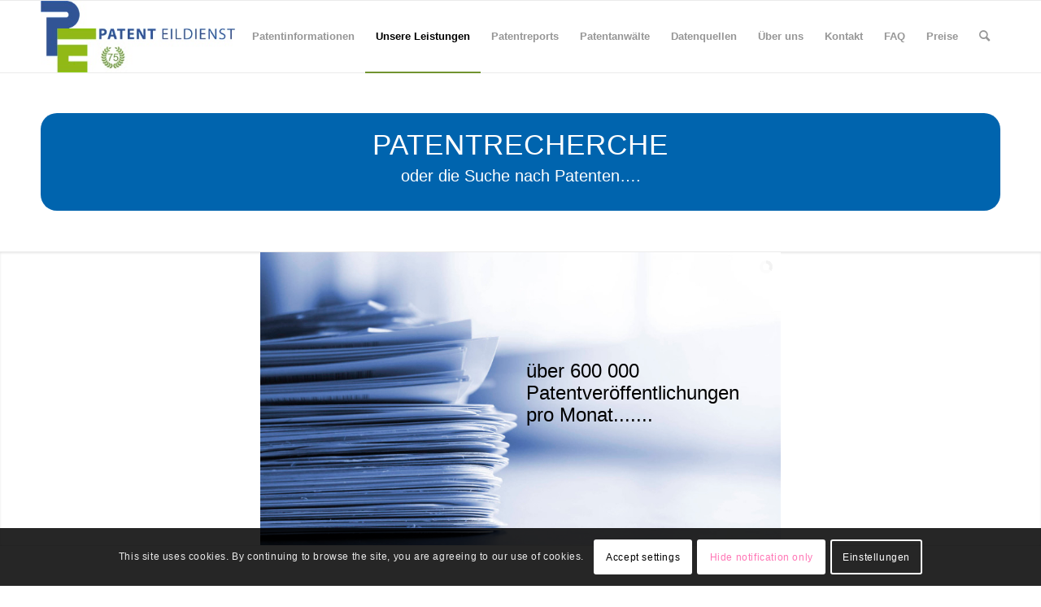

--- FILE ---
content_type: text/html; charset=utf-8
request_url: https://www.google.com/recaptcha/api2/anchor?ar=1&k=6LfV4mkpAAAAADRINWuQqDT40hBYH8fWDKddtmX8&co=aHR0cHM6Ly9wYXRlbnQtZWlsZGllbnN0LmRlOjQ0Mw..&hl=de&v=N67nZn4AqZkNcbeMu4prBgzg&size=invisible&anchor-ms=20000&execute-ms=30000&cb=368jis81qsjc
body_size: 48659
content:
<!DOCTYPE HTML><html dir="ltr" lang="de"><head><meta http-equiv="Content-Type" content="text/html; charset=UTF-8">
<meta http-equiv="X-UA-Compatible" content="IE=edge">
<title>reCAPTCHA</title>
<style type="text/css">
/* cyrillic-ext */
@font-face {
  font-family: 'Roboto';
  font-style: normal;
  font-weight: 400;
  font-stretch: 100%;
  src: url(//fonts.gstatic.com/s/roboto/v48/KFO7CnqEu92Fr1ME7kSn66aGLdTylUAMa3GUBHMdazTgWw.woff2) format('woff2');
  unicode-range: U+0460-052F, U+1C80-1C8A, U+20B4, U+2DE0-2DFF, U+A640-A69F, U+FE2E-FE2F;
}
/* cyrillic */
@font-face {
  font-family: 'Roboto';
  font-style: normal;
  font-weight: 400;
  font-stretch: 100%;
  src: url(//fonts.gstatic.com/s/roboto/v48/KFO7CnqEu92Fr1ME7kSn66aGLdTylUAMa3iUBHMdazTgWw.woff2) format('woff2');
  unicode-range: U+0301, U+0400-045F, U+0490-0491, U+04B0-04B1, U+2116;
}
/* greek-ext */
@font-face {
  font-family: 'Roboto';
  font-style: normal;
  font-weight: 400;
  font-stretch: 100%;
  src: url(//fonts.gstatic.com/s/roboto/v48/KFO7CnqEu92Fr1ME7kSn66aGLdTylUAMa3CUBHMdazTgWw.woff2) format('woff2');
  unicode-range: U+1F00-1FFF;
}
/* greek */
@font-face {
  font-family: 'Roboto';
  font-style: normal;
  font-weight: 400;
  font-stretch: 100%;
  src: url(//fonts.gstatic.com/s/roboto/v48/KFO7CnqEu92Fr1ME7kSn66aGLdTylUAMa3-UBHMdazTgWw.woff2) format('woff2');
  unicode-range: U+0370-0377, U+037A-037F, U+0384-038A, U+038C, U+038E-03A1, U+03A3-03FF;
}
/* math */
@font-face {
  font-family: 'Roboto';
  font-style: normal;
  font-weight: 400;
  font-stretch: 100%;
  src: url(//fonts.gstatic.com/s/roboto/v48/KFO7CnqEu92Fr1ME7kSn66aGLdTylUAMawCUBHMdazTgWw.woff2) format('woff2');
  unicode-range: U+0302-0303, U+0305, U+0307-0308, U+0310, U+0312, U+0315, U+031A, U+0326-0327, U+032C, U+032F-0330, U+0332-0333, U+0338, U+033A, U+0346, U+034D, U+0391-03A1, U+03A3-03A9, U+03B1-03C9, U+03D1, U+03D5-03D6, U+03F0-03F1, U+03F4-03F5, U+2016-2017, U+2034-2038, U+203C, U+2040, U+2043, U+2047, U+2050, U+2057, U+205F, U+2070-2071, U+2074-208E, U+2090-209C, U+20D0-20DC, U+20E1, U+20E5-20EF, U+2100-2112, U+2114-2115, U+2117-2121, U+2123-214F, U+2190, U+2192, U+2194-21AE, U+21B0-21E5, U+21F1-21F2, U+21F4-2211, U+2213-2214, U+2216-22FF, U+2308-230B, U+2310, U+2319, U+231C-2321, U+2336-237A, U+237C, U+2395, U+239B-23B7, U+23D0, U+23DC-23E1, U+2474-2475, U+25AF, U+25B3, U+25B7, U+25BD, U+25C1, U+25CA, U+25CC, U+25FB, U+266D-266F, U+27C0-27FF, U+2900-2AFF, U+2B0E-2B11, U+2B30-2B4C, U+2BFE, U+3030, U+FF5B, U+FF5D, U+1D400-1D7FF, U+1EE00-1EEFF;
}
/* symbols */
@font-face {
  font-family: 'Roboto';
  font-style: normal;
  font-weight: 400;
  font-stretch: 100%;
  src: url(//fonts.gstatic.com/s/roboto/v48/KFO7CnqEu92Fr1ME7kSn66aGLdTylUAMaxKUBHMdazTgWw.woff2) format('woff2');
  unicode-range: U+0001-000C, U+000E-001F, U+007F-009F, U+20DD-20E0, U+20E2-20E4, U+2150-218F, U+2190, U+2192, U+2194-2199, U+21AF, U+21E6-21F0, U+21F3, U+2218-2219, U+2299, U+22C4-22C6, U+2300-243F, U+2440-244A, U+2460-24FF, U+25A0-27BF, U+2800-28FF, U+2921-2922, U+2981, U+29BF, U+29EB, U+2B00-2BFF, U+4DC0-4DFF, U+FFF9-FFFB, U+10140-1018E, U+10190-1019C, U+101A0, U+101D0-101FD, U+102E0-102FB, U+10E60-10E7E, U+1D2C0-1D2D3, U+1D2E0-1D37F, U+1F000-1F0FF, U+1F100-1F1AD, U+1F1E6-1F1FF, U+1F30D-1F30F, U+1F315, U+1F31C, U+1F31E, U+1F320-1F32C, U+1F336, U+1F378, U+1F37D, U+1F382, U+1F393-1F39F, U+1F3A7-1F3A8, U+1F3AC-1F3AF, U+1F3C2, U+1F3C4-1F3C6, U+1F3CA-1F3CE, U+1F3D4-1F3E0, U+1F3ED, U+1F3F1-1F3F3, U+1F3F5-1F3F7, U+1F408, U+1F415, U+1F41F, U+1F426, U+1F43F, U+1F441-1F442, U+1F444, U+1F446-1F449, U+1F44C-1F44E, U+1F453, U+1F46A, U+1F47D, U+1F4A3, U+1F4B0, U+1F4B3, U+1F4B9, U+1F4BB, U+1F4BF, U+1F4C8-1F4CB, U+1F4D6, U+1F4DA, U+1F4DF, U+1F4E3-1F4E6, U+1F4EA-1F4ED, U+1F4F7, U+1F4F9-1F4FB, U+1F4FD-1F4FE, U+1F503, U+1F507-1F50B, U+1F50D, U+1F512-1F513, U+1F53E-1F54A, U+1F54F-1F5FA, U+1F610, U+1F650-1F67F, U+1F687, U+1F68D, U+1F691, U+1F694, U+1F698, U+1F6AD, U+1F6B2, U+1F6B9-1F6BA, U+1F6BC, U+1F6C6-1F6CF, U+1F6D3-1F6D7, U+1F6E0-1F6EA, U+1F6F0-1F6F3, U+1F6F7-1F6FC, U+1F700-1F7FF, U+1F800-1F80B, U+1F810-1F847, U+1F850-1F859, U+1F860-1F887, U+1F890-1F8AD, U+1F8B0-1F8BB, U+1F8C0-1F8C1, U+1F900-1F90B, U+1F93B, U+1F946, U+1F984, U+1F996, U+1F9E9, U+1FA00-1FA6F, U+1FA70-1FA7C, U+1FA80-1FA89, U+1FA8F-1FAC6, U+1FACE-1FADC, U+1FADF-1FAE9, U+1FAF0-1FAF8, U+1FB00-1FBFF;
}
/* vietnamese */
@font-face {
  font-family: 'Roboto';
  font-style: normal;
  font-weight: 400;
  font-stretch: 100%;
  src: url(//fonts.gstatic.com/s/roboto/v48/KFO7CnqEu92Fr1ME7kSn66aGLdTylUAMa3OUBHMdazTgWw.woff2) format('woff2');
  unicode-range: U+0102-0103, U+0110-0111, U+0128-0129, U+0168-0169, U+01A0-01A1, U+01AF-01B0, U+0300-0301, U+0303-0304, U+0308-0309, U+0323, U+0329, U+1EA0-1EF9, U+20AB;
}
/* latin-ext */
@font-face {
  font-family: 'Roboto';
  font-style: normal;
  font-weight: 400;
  font-stretch: 100%;
  src: url(//fonts.gstatic.com/s/roboto/v48/KFO7CnqEu92Fr1ME7kSn66aGLdTylUAMa3KUBHMdazTgWw.woff2) format('woff2');
  unicode-range: U+0100-02BA, U+02BD-02C5, U+02C7-02CC, U+02CE-02D7, U+02DD-02FF, U+0304, U+0308, U+0329, U+1D00-1DBF, U+1E00-1E9F, U+1EF2-1EFF, U+2020, U+20A0-20AB, U+20AD-20C0, U+2113, U+2C60-2C7F, U+A720-A7FF;
}
/* latin */
@font-face {
  font-family: 'Roboto';
  font-style: normal;
  font-weight: 400;
  font-stretch: 100%;
  src: url(//fonts.gstatic.com/s/roboto/v48/KFO7CnqEu92Fr1ME7kSn66aGLdTylUAMa3yUBHMdazQ.woff2) format('woff2');
  unicode-range: U+0000-00FF, U+0131, U+0152-0153, U+02BB-02BC, U+02C6, U+02DA, U+02DC, U+0304, U+0308, U+0329, U+2000-206F, U+20AC, U+2122, U+2191, U+2193, U+2212, U+2215, U+FEFF, U+FFFD;
}
/* cyrillic-ext */
@font-face {
  font-family: 'Roboto';
  font-style: normal;
  font-weight: 500;
  font-stretch: 100%;
  src: url(//fonts.gstatic.com/s/roboto/v48/KFO7CnqEu92Fr1ME7kSn66aGLdTylUAMa3GUBHMdazTgWw.woff2) format('woff2');
  unicode-range: U+0460-052F, U+1C80-1C8A, U+20B4, U+2DE0-2DFF, U+A640-A69F, U+FE2E-FE2F;
}
/* cyrillic */
@font-face {
  font-family: 'Roboto';
  font-style: normal;
  font-weight: 500;
  font-stretch: 100%;
  src: url(//fonts.gstatic.com/s/roboto/v48/KFO7CnqEu92Fr1ME7kSn66aGLdTylUAMa3iUBHMdazTgWw.woff2) format('woff2');
  unicode-range: U+0301, U+0400-045F, U+0490-0491, U+04B0-04B1, U+2116;
}
/* greek-ext */
@font-face {
  font-family: 'Roboto';
  font-style: normal;
  font-weight: 500;
  font-stretch: 100%;
  src: url(//fonts.gstatic.com/s/roboto/v48/KFO7CnqEu92Fr1ME7kSn66aGLdTylUAMa3CUBHMdazTgWw.woff2) format('woff2');
  unicode-range: U+1F00-1FFF;
}
/* greek */
@font-face {
  font-family: 'Roboto';
  font-style: normal;
  font-weight: 500;
  font-stretch: 100%;
  src: url(//fonts.gstatic.com/s/roboto/v48/KFO7CnqEu92Fr1ME7kSn66aGLdTylUAMa3-UBHMdazTgWw.woff2) format('woff2');
  unicode-range: U+0370-0377, U+037A-037F, U+0384-038A, U+038C, U+038E-03A1, U+03A3-03FF;
}
/* math */
@font-face {
  font-family: 'Roboto';
  font-style: normal;
  font-weight: 500;
  font-stretch: 100%;
  src: url(//fonts.gstatic.com/s/roboto/v48/KFO7CnqEu92Fr1ME7kSn66aGLdTylUAMawCUBHMdazTgWw.woff2) format('woff2');
  unicode-range: U+0302-0303, U+0305, U+0307-0308, U+0310, U+0312, U+0315, U+031A, U+0326-0327, U+032C, U+032F-0330, U+0332-0333, U+0338, U+033A, U+0346, U+034D, U+0391-03A1, U+03A3-03A9, U+03B1-03C9, U+03D1, U+03D5-03D6, U+03F0-03F1, U+03F4-03F5, U+2016-2017, U+2034-2038, U+203C, U+2040, U+2043, U+2047, U+2050, U+2057, U+205F, U+2070-2071, U+2074-208E, U+2090-209C, U+20D0-20DC, U+20E1, U+20E5-20EF, U+2100-2112, U+2114-2115, U+2117-2121, U+2123-214F, U+2190, U+2192, U+2194-21AE, U+21B0-21E5, U+21F1-21F2, U+21F4-2211, U+2213-2214, U+2216-22FF, U+2308-230B, U+2310, U+2319, U+231C-2321, U+2336-237A, U+237C, U+2395, U+239B-23B7, U+23D0, U+23DC-23E1, U+2474-2475, U+25AF, U+25B3, U+25B7, U+25BD, U+25C1, U+25CA, U+25CC, U+25FB, U+266D-266F, U+27C0-27FF, U+2900-2AFF, U+2B0E-2B11, U+2B30-2B4C, U+2BFE, U+3030, U+FF5B, U+FF5D, U+1D400-1D7FF, U+1EE00-1EEFF;
}
/* symbols */
@font-face {
  font-family: 'Roboto';
  font-style: normal;
  font-weight: 500;
  font-stretch: 100%;
  src: url(//fonts.gstatic.com/s/roboto/v48/KFO7CnqEu92Fr1ME7kSn66aGLdTylUAMaxKUBHMdazTgWw.woff2) format('woff2');
  unicode-range: U+0001-000C, U+000E-001F, U+007F-009F, U+20DD-20E0, U+20E2-20E4, U+2150-218F, U+2190, U+2192, U+2194-2199, U+21AF, U+21E6-21F0, U+21F3, U+2218-2219, U+2299, U+22C4-22C6, U+2300-243F, U+2440-244A, U+2460-24FF, U+25A0-27BF, U+2800-28FF, U+2921-2922, U+2981, U+29BF, U+29EB, U+2B00-2BFF, U+4DC0-4DFF, U+FFF9-FFFB, U+10140-1018E, U+10190-1019C, U+101A0, U+101D0-101FD, U+102E0-102FB, U+10E60-10E7E, U+1D2C0-1D2D3, U+1D2E0-1D37F, U+1F000-1F0FF, U+1F100-1F1AD, U+1F1E6-1F1FF, U+1F30D-1F30F, U+1F315, U+1F31C, U+1F31E, U+1F320-1F32C, U+1F336, U+1F378, U+1F37D, U+1F382, U+1F393-1F39F, U+1F3A7-1F3A8, U+1F3AC-1F3AF, U+1F3C2, U+1F3C4-1F3C6, U+1F3CA-1F3CE, U+1F3D4-1F3E0, U+1F3ED, U+1F3F1-1F3F3, U+1F3F5-1F3F7, U+1F408, U+1F415, U+1F41F, U+1F426, U+1F43F, U+1F441-1F442, U+1F444, U+1F446-1F449, U+1F44C-1F44E, U+1F453, U+1F46A, U+1F47D, U+1F4A3, U+1F4B0, U+1F4B3, U+1F4B9, U+1F4BB, U+1F4BF, U+1F4C8-1F4CB, U+1F4D6, U+1F4DA, U+1F4DF, U+1F4E3-1F4E6, U+1F4EA-1F4ED, U+1F4F7, U+1F4F9-1F4FB, U+1F4FD-1F4FE, U+1F503, U+1F507-1F50B, U+1F50D, U+1F512-1F513, U+1F53E-1F54A, U+1F54F-1F5FA, U+1F610, U+1F650-1F67F, U+1F687, U+1F68D, U+1F691, U+1F694, U+1F698, U+1F6AD, U+1F6B2, U+1F6B9-1F6BA, U+1F6BC, U+1F6C6-1F6CF, U+1F6D3-1F6D7, U+1F6E0-1F6EA, U+1F6F0-1F6F3, U+1F6F7-1F6FC, U+1F700-1F7FF, U+1F800-1F80B, U+1F810-1F847, U+1F850-1F859, U+1F860-1F887, U+1F890-1F8AD, U+1F8B0-1F8BB, U+1F8C0-1F8C1, U+1F900-1F90B, U+1F93B, U+1F946, U+1F984, U+1F996, U+1F9E9, U+1FA00-1FA6F, U+1FA70-1FA7C, U+1FA80-1FA89, U+1FA8F-1FAC6, U+1FACE-1FADC, U+1FADF-1FAE9, U+1FAF0-1FAF8, U+1FB00-1FBFF;
}
/* vietnamese */
@font-face {
  font-family: 'Roboto';
  font-style: normal;
  font-weight: 500;
  font-stretch: 100%;
  src: url(//fonts.gstatic.com/s/roboto/v48/KFO7CnqEu92Fr1ME7kSn66aGLdTylUAMa3OUBHMdazTgWw.woff2) format('woff2');
  unicode-range: U+0102-0103, U+0110-0111, U+0128-0129, U+0168-0169, U+01A0-01A1, U+01AF-01B0, U+0300-0301, U+0303-0304, U+0308-0309, U+0323, U+0329, U+1EA0-1EF9, U+20AB;
}
/* latin-ext */
@font-face {
  font-family: 'Roboto';
  font-style: normal;
  font-weight: 500;
  font-stretch: 100%;
  src: url(//fonts.gstatic.com/s/roboto/v48/KFO7CnqEu92Fr1ME7kSn66aGLdTylUAMa3KUBHMdazTgWw.woff2) format('woff2');
  unicode-range: U+0100-02BA, U+02BD-02C5, U+02C7-02CC, U+02CE-02D7, U+02DD-02FF, U+0304, U+0308, U+0329, U+1D00-1DBF, U+1E00-1E9F, U+1EF2-1EFF, U+2020, U+20A0-20AB, U+20AD-20C0, U+2113, U+2C60-2C7F, U+A720-A7FF;
}
/* latin */
@font-face {
  font-family: 'Roboto';
  font-style: normal;
  font-weight: 500;
  font-stretch: 100%;
  src: url(//fonts.gstatic.com/s/roboto/v48/KFO7CnqEu92Fr1ME7kSn66aGLdTylUAMa3yUBHMdazQ.woff2) format('woff2');
  unicode-range: U+0000-00FF, U+0131, U+0152-0153, U+02BB-02BC, U+02C6, U+02DA, U+02DC, U+0304, U+0308, U+0329, U+2000-206F, U+20AC, U+2122, U+2191, U+2193, U+2212, U+2215, U+FEFF, U+FFFD;
}
/* cyrillic-ext */
@font-face {
  font-family: 'Roboto';
  font-style: normal;
  font-weight: 900;
  font-stretch: 100%;
  src: url(//fonts.gstatic.com/s/roboto/v48/KFO7CnqEu92Fr1ME7kSn66aGLdTylUAMa3GUBHMdazTgWw.woff2) format('woff2');
  unicode-range: U+0460-052F, U+1C80-1C8A, U+20B4, U+2DE0-2DFF, U+A640-A69F, U+FE2E-FE2F;
}
/* cyrillic */
@font-face {
  font-family: 'Roboto';
  font-style: normal;
  font-weight: 900;
  font-stretch: 100%;
  src: url(//fonts.gstatic.com/s/roboto/v48/KFO7CnqEu92Fr1ME7kSn66aGLdTylUAMa3iUBHMdazTgWw.woff2) format('woff2');
  unicode-range: U+0301, U+0400-045F, U+0490-0491, U+04B0-04B1, U+2116;
}
/* greek-ext */
@font-face {
  font-family: 'Roboto';
  font-style: normal;
  font-weight: 900;
  font-stretch: 100%;
  src: url(//fonts.gstatic.com/s/roboto/v48/KFO7CnqEu92Fr1ME7kSn66aGLdTylUAMa3CUBHMdazTgWw.woff2) format('woff2');
  unicode-range: U+1F00-1FFF;
}
/* greek */
@font-face {
  font-family: 'Roboto';
  font-style: normal;
  font-weight: 900;
  font-stretch: 100%;
  src: url(//fonts.gstatic.com/s/roboto/v48/KFO7CnqEu92Fr1ME7kSn66aGLdTylUAMa3-UBHMdazTgWw.woff2) format('woff2');
  unicode-range: U+0370-0377, U+037A-037F, U+0384-038A, U+038C, U+038E-03A1, U+03A3-03FF;
}
/* math */
@font-face {
  font-family: 'Roboto';
  font-style: normal;
  font-weight: 900;
  font-stretch: 100%;
  src: url(//fonts.gstatic.com/s/roboto/v48/KFO7CnqEu92Fr1ME7kSn66aGLdTylUAMawCUBHMdazTgWw.woff2) format('woff2');
  unicode-range: U+0302-0303, U+0305, U+0307-0308, U+0310, U+0312, U+0315, U+031A, U+0326-0327, U+032C, U+032F-0330, U+0332-0333, U+0338, U+033A, U+0346, U+034D, U+0391-03A1, U+03A3-03A9, U+03B1-03C9, U+03D1, U+03D5-03D6, U+03F0-03F1, U+03F4-03F5, U+2016-2017, U+2034-2038, U+203C, U+2040, U+2043, U+2047, U+2050, U+2057, U+205F, U+2070-2071, U+2074-208E, U+2090-209C, U+20D0-20DC, U+20E1, U+20E5-20EF, U+2100-2112, U+2114-2115, U+2117-2121, U+2123-214F, U+2190, U+2192, U+2194-21AE, U+21B0-21E5, U+21F1-21F2, U+21F4-2211, U+2213-2214, U+2216-22FF, U+2308-230B, U+2310, U+2319, U+231C-2321, U+2336-237A, U+237C, U+2395, U+239B-23B7, U+23D0, U+23DC-23E1, U+2474-2475, U+25AF, U+25B3, U+25B7, U+25BD, U+25C1, U+25CA, U+25CC, U+25FB, U+266D-266F, U+27C0-27FF, U+2900-2AFF, U+2B0E-2B11, U+2B30-2B4C, U+2BFE, U+3030, U+FF5B, U+FF5D, U+1D400-1D7FF, U+1EE00-1EEFF;
}
/* symbols */
@font-face {
  font-family: 'Roboto';
  font-style: normal;
  font-weight: 900;
  font-stretch: 100%;
  src: url(//fonts.gstatic.com/s/roboto/v48/KFO7CnqEu92Fr1ME7kSn66aGLdTylUAMaxKUBHMdazTgWw.woff2) format('woff2');
  unicode-range: U+0001-000C, U+000E-001F, U+007F-009F, U+20DD-20E0, U+20E2-20E4, U+2150-218F, U+2190, U+2192, U+2194-2199, U+21AF, U+21E6-21F0, U+21F3, U+2218-2219, U+2299, U+22C4-22C6, U+2300-243F, U+2440-244A, U+2460-24FF, U+25A0-27BF, U+2800-28FF, U+2921-2922, U+2981, U+29BF, U+29EB, U+2B00-2BFF, U+4DC0-4DFF, U+FFF9-FFFB, U+10140-1018E, U+10190-1019C, U+101A0, U+101D0-101FD, U+102E0-102FB, U+10E60-10E7E, U+1D2C0-1D2D3, U+1D2E0-1D37F, U+1F000-1F0FF, U+1F100-1F1AD, U+1F1E6-1F1FF, U+1F30D-1F30F, U+1F315, U+1F31C, U+1F31E, U+1F320-1F32C, U+1F336, U+1F378, U+1F37D, U+1F382, U+1F393-1F39F, U+1F3A7-1F3A8, U+1F3AC-1F3AF, U+1F3C2, U+1F3C4-1F3C6, U+1F3CA-1F3CE, U+1F3D4-1F3E0, U+1F3ED, U+1F3F1-1F3F3, U+1F3F5-1F3F7, U+1F408, U+1F415, U+1F41F, U+1F426, U+1F43F, U+1F441-1F442, U+1F444, U+1F446-1F449, U+1F44C-1F44E, U+1F453, U+1F46A, U+1F47D, U+1F4A3, U+1F4B0, U+1F4B3, U+1F4B9, U+1F4BB, U+1F4BF, U+1F4C8-1F4CB, U+1F4D6, U+1F4DA, U+1F4DF, U+1F4E3-1F4E6, U+1F4EA-1F4ED, U+1F4F7, U+1F4F9-1F4FB, U+1F4FD-1F4FE, U+1F503, U+1F507-1F50B, U+1F50D, U+1F512-1F513, U+1F53E-1F54A, U+1F54F-1F5FA, U+1F610, U+1F650-1F67F, U+1F687, U+1F68D, U+1F691, U+1F694, U+1F698, U+1F6AD, U+1F6B2, U+1F6B9-1F6BA, U+1F6BC, U+1F6C6-1F6CF, U+1F6D3-1F6D7, U+1F6E0-1F6EA, U+1F6F0-1F6F3, U+1F6F7-1F6FC, U+1F700-1F7FF, U+1F800-1F80B, U+1F810-1F847, U+1F850-1F859, U+1F860-1F887, U+1F890-1F8AD, U+1F8B0-1F8BB, U+1F8C0-1F8C1, U+1F900-1F90B, U+1F93B, U+1F946, U+1F984, U+1F996, U+1F9E9, U+1FA00-1FA6F, U+1FA70-1FA7C, U+1FA80-1FA89, U+1FA8F-1FAC6, U+1FACE-1FADC, U+1FADF-1FAE9, U+1FAF0-1FAF8, U+1FB00-1FBFF;
}
/* vietnamese */
@font-face {
  font-family: 'Roboto';
  font-style: normal;
  font-weight: 900;
  font-stretch: 100%;
  src: url(//fonts.gstatic.com/s/roboto/v48/KFO7CnqEu92Fr1ME7kSn66aGLdTylUAMa3OUBHMdazTgWw.woff2) format('woff2');
  unicode-range: U+0102-0103, U+0110-0111, U+0128-0129, U+0168-0169, U+01A0-01A1, U+01AF-01B0, U+0300-0301, U+0303-0304, U+0308-0309, U+0323, U+0329, U+1EA0-1EF9, U+20AB;
}
/* latin-ext */
@font-face {
  font-family: 'Roboto';
  font-style: normal;
  font-weight: 900;
  font-stretch: 100%;
  src: url(//fonts.gstatic.com/s/roboto/v48/KFO7CnqEu92Fr1ME7kSn66aGLdTylUAMa3KUBHMdazTgWw.woff2) format('woff2');
  unicode-range: U+0100-02BA, U+02BD-02C5, U+02C7-02CC, U+02CE-02D7, U+02DD-02FF, U+0304, U+0308, U+0329, U+1D00-1DBF, U+1E00-1E9F, U+1EF2-1EFF, U+2020, U+20A0-20AB, U+20AD-20C0, U+2113, U+2C60-2C7F, U+A720-A7FF;
}
/* latin */
@font-face {
  font-family: 'Roboto';
  font-style: normal;
  font-weight: 900;
  font-stretch: 100%;
  src: url(//fonts.gstatic.com/s/roboto/v48/KFO7CnqEu92Fr1ME7kSn66aGLdTylUAMa3yUBHMdazQ.woff2) format('woff2');
  unicode-range: U+0000-00FF, U+0131, U+0152-0153, U+02BB-02BC, U+02C6, U+02DA, U+02DC, U+0304, U+0308, U+0329, U+2000-206F, U+20AC, U+2122, U+2191, U+2193, U+2212, U+2215, U+FEFF, U+FFFD;
}

</style>
<link rel="stylesheet" type="text/css" href="https://www.gstatic.com/recaptcha/releases/N67nZn4AqZkNcbeMu4prBgzg/styles__ltr.css">
<script nonce="WgnVxeVAfINOwNJeaLc-Tw" type="text/javascript">window['__recaptcha_api'] = 'https://www.google.com/recaptcha/api2/';</script>
<script type="text/javascript" src="https://www.gstatic.com/recaptcha/releases/N67nZn4AqZkNcbeMu4prBgzg/recaptcha__de.js" nonce="WgnVxeVAfINOwNJeaLc-Tw">
      
    </script></head>
<body><div id="rc-anchor-alert" class="rc-anchor-alert"></div>
<input type="hidden" id="recaptcha-token" value="[base64]">
<script type="text/javascript" nonce="WgnVxeVAfINOwNJeaLc-Tw">
      recaptcha.anchor.Main.init("[\x22ainput\x22,[\x22bgdata\x22,\x22\x22,\[base64]/[base64]/[base64]/ZyhXLGgpOnEoW04sMjEsbF0sVywwKSxoKSxmYWxzZSxmYWxzZSl9Y2F0Y2goayl7RygzNTgsVyk/[base64]/[base64]/[base64]/[base64]/[base64]/[base64]/[base64]/bmV3IEJbT10oRFswXSk6dz09Mj9uZXcgQltPXShEWzBdLERbMV0pOnc9PTM/bmV3IEJbT10oRFswXSxEWzFdLERbMl0pOnc9PTQ/[base64]/[base64]/[base64]/[base64]/[base64]\\u003d\x22,\[base64]\\u003d\\u003d\x22,\x22bFdqTV7ChlDCjhrCh8KfwoLDlcO3O8OrSMO9wokHCcKvwpBLw7FrwoBOwoVOO8Ozw6TCnCHClMKMRXcXAsKhwpbDtBd5woNgc8KnAsOnWxjCgXRxPlPCugxhw5YUdsKgE8KDw5jDp23ClQfDgMK7ecOLwoTCpW/CpVLCsEPCgg5aKsKUwovCnCUIwpVfw6zCj2NADUckBA0xwoLDozbDusOJSh7CnsOqWBd0wrw9wqNJwqtgwr3Di0IJw7LDpCXCn8OvB0XCsC4wwozClDgDOUTCrDcUcMOESljCgHETw4TDqsKkwqMndVbCoF0LM8KcP8OvwoTDkArCuFDDq8O2RMKcw63CscO7w7VaCx/[base64]/ClxfDmlpww7BRI8Khw73Dn8OSw59DWMOnw53CqULCnkIuQ2QTw6FnAm7CrsK9w7FEIihIWEsdwptpw6YAAcKmJi9VwrcCw7tiYjrDvMOxwpR/w4TDjnJOXsOrXH1/[base64]/w7JJLMKwQWVXwoI5ZcOHwpHClms3wrXCvWnCg8Ocw5UNMxnDrcKywoIQbCbDscOgL8KSa8OFw7YSw4wXAk3DusOPC8OxHcOCGXzDiHkdwobCkMOwOk3Cjk7Cp3lgw5/Csj86DsOLA8OwwpLCu3QJwrnDoR7DjkzCj2fDkn7ClBnDpMK5wr8SfMK/VGLDkxzCl8K/esO5eizDmG7Ci2jDlATCq8ONAglAwod+w5vDiMO/w4/DgUjClsOew4HCpcOkXAPCk3DDhMOHC8KyVMOmcMOzW8Knw4fDpsO6w7luXWLCmw7CgcOmZsKnw7vCm8O4MGUGdcOJwrdjWSsCwqdPLBfCo8OPF8KVwqI+XsKuw4cBw7/Ci8Kxw4vDosORwpvCn8KhcGfCjwpwwo3DpjPCsF7CqMKXPcOrw7RYFsKNw6VdYcOkw6BYOE82w7piwoHCqMKew4HDm8OVZCJ0aMODwonClV/Cv8KDbMKowrbDgMOXw5DDvBrDkMOawpp/M8OZPlYmPsOkKVzDkmkGeMOjGcKIwpxHYsOfwqnChCUfFkNaw5gOwq/Dv8O8wr3CiMKIbS1GcMK+w7x0wqPDlnJrUMKowrbCkMKkPB9UMsOSwplmwr/Cu8K7FGrCiW/[base64]/CtcO8w57CsFxDVMKJw7zCozjCqyoDw4lCwpPDusOONg1Dw64cwqrDmcOmw4RACjPDhcO5DcK6GMKTXTkSCS5NK8Onw79EVy/CoMOzS8KvW8OrwqPDm8Oaw7dqasONUsKcPmxCK8K0UsKFAMK5w6sVMsONwqvDoMKkdXTDi0TDkcKMEsOEwroQw7fCksOSw7zCusKSJXnDpMO6LU/Dg8Osw7zCu8KHZU7CrcKvNcKNwrsvw6DCscOiTj3CiFxgQsK3w5zCph7Cm1NfTV7DlMOSAVXCsH/Dj8OPKikaOF/DoRDCucKaYArDlVnDtMOXWsKHwoMkw77DuMKPw5Jyw5zDowNtwojCpA7CgEDDvMOYw6sfdzbCncKcw5rDhTfDtsK8LcO/wpcKLsOkQnTDuMKowr3Dr17Dv3h8woV9CSo3UlV6wpwwworCoD9tHcK3w7RDcMKhw4zCh8O2wrjDkDRNwqchw4wOw6lqVTrDnxsbIMKtwrLCmALDggdJX07CqcObHMKdwpjCh2bDs2xuw6FOwoTCnBDCqxrDmcO7TcO1w48QCHzCv8OUSsKvTMKAd8OMcsOfNcKFw4/CgHVUw6F+UEUBwo55wqEwH3MfLsKMBsODw5TDt8KSInjCox5xUgbDji7CtlzCiMKUQsK8c3/DsStvS8KjwrfDqcKRw5g2fGZPwr40Qg7CgkNCwpd0w5NwworCo1PDvsO9wrvCiVPDmX1swpjDqMKRX8OWOk3Dl8Kvw6Qzwp/Ct04kd8K2M8KYwr04w7Yfwpc/JcK9YgQ9wojDi8KBw4DCtWTDs8K+wpUEw5gQYks8wowtCHpCU8K/wpHDtjvCksOOLsOPwoBnwpbDlzRUwpXDo8KqwqRqAsO6ZMKnwpNDw4DDq8KsL8KfACMow7UEw4vCssO6OMO3wrnCicKMwprCrTAqAMKfw4gaZwx5woHCmDfDgBDChMKVcxfCmwrCncKFCh9tUzUpRcKtw5pUwrp8Ly3DsUR+w6PCsAh2wqDCgA/DpsOsUyJJw5kNek1lw6BmecOWUsKVw501KcKVA3nClHp+byzClsOkUsKpCUxKbFjDscORBW7CmFTCtFHDmU0Iwr7DocOPesOXw5HDh8Kxw6LDnUgmw6TCtijDpRPCjRw5w7guw7HDrsO/woLDu8OJQMKDw77Du8ONw6TDvntSLErChsKZVMKWwpg4ZyVXw41IIXLDjMO+w7XDoMOqP3HCtBjDtjXDhsOswosudQXDusOmw5lfw5zDrUEQL8K8wrMlLgHDtVFzwr/DucOjHMKOUcK9w4VCS8OEw5LCtMOfw6xqMcKaworDkFt/BsKaw6PCpFzCtsOTcnVJUcOnAMKGw7lkAsKFwqQsTHQlwqgbwok+w4fCvQjDqMOEMXk8woMSw7MEwqYyw6ZYG8KscsO9e8OhwrB9w5xmwrLCp0ROwoRdw4/CmhnChxALXDlaw6VObcK4w6XCvsK5w43DnsKGwrY/[base64]/DlGrCuADDg33DrcKTKMOWw45MdsO9OlbDmMODw4XDqFUpMsOTwo/DqnPClWtHOcKEXC7Dg8KWQT3CrTfCm8KfEsOnwoouNAvCjhLCqRpFw6LDknrDisOOw7QKHR5BWx5kJwcBHMOdw4kAf2TClMOQworDq8KQwrHDhmPCu8Kiw7TDr8Ofw5MTT2vCvUcdw4rDucO6JcOOw5nCsR7CqGUjw503woRIdcOgwq/Ct8O7T3FNBCTDjxwMwqvDoMKIw59nOXXDgxM7w4RiGMOSwobCnjY7w6ZxWMOKwpEFwpsIbhtMwq49cgQnKw7Ck8Onw7A3w5TDgEJrW8KsScKAwqlNBxDCmgsRw7osO8OuwrBLPxvDhcOGwrkOYn4pwp/CnlYPJVcrwp01fMKJVsKDNEVXaMOEIz7DrHjCuCUMJRIKCsO0wqHCskVMwr17H0kqwqsjY0/DvDbCmcOTYlBbbcOsOsOPwpg0wq/CucKzWDRmw5jCoH9+wpkLKcObbxQIaQ8GfsKvw4LDqMOywoTCiMOUw79bwp0DFBXDo8K/[base64]/RMKkwpPCpEMTGSrCscKxw63DrzHDo8K5w4bCghpYw60ddMOTVDBQdcOfScO8w73CpSLCuUohImrCmsKzHHUDZ1xsw5TCmcOAHsOUw74Fw4ERK3h4ZcObcMKvw67DjcK2PcKWwrcXwq7DtwrDtsO0w5HCr28Vw7k5w4/Dq8K2IEkDBsOxP8Khf8OZw49Vw6gJDwjDm1EOVcK0wqcbwoPDrnvCtwTCqj/[base64]/w4xBw4vDjMOOIjZ+fMOJJGF3VcOGWWTCpwdyw43CsndAwrXCuDDCuxI1wrslwqvDl8O0wqfDhQgEU8ONAsKMVXkGbx3DgE3CqMKlw5/[base64]/[base64]/DgMO+woJQc8OlLMOxwofConjCtcOLC8Krw50Ow4UFHRIgw65IwqkqHsO2ZcK0SUR+wqLDmcOXwo/[base64]/Dn8KbOWLCr8KMYxHDvcK4JhRYBy5LFXxfOlfDnThZwqkewqgKFsK/VMKfwpHDkjtMNsOCcmXCrMKGw5PCmcOxwoTDpsO2w5PCqgPDvcK4PsKSwqlJw5zCsG3DlALDiFEaw7p6T8OjIXvDjMK2w4Z6XsKlOljClScjw5LDk8OuTcK1woJMCMOGwqVTcsOiwr8kF8KpA8O/bARvwo/DrwLDpMKTHsO2wqnDv8KnwrxOwp7CkHDCqcKzw5PCiHbCpcKbwotpwpvDgzJewr9NLkXCoMKewoHCj3AJXcOlaMKRACAiL0zDh8Kxw7LCocKRw69MwoPDpcKJVjwow7/[base64]/CicOPwp0hw7bCh8K7wqjDn8KiMMOww6YrblRAZsKUU3XCgibCoBTDo8K/YkwNwoViw7kvw6vCkyZjw6fCo8Ksw60yRcO4wrnDi0UbwpZ4FUvChjlcw4ViSEB2dy/CvDh/JhlSw7MZwrZQw5XCsMKgw7zDtHzCnRUqw6LDsEZMeEHCkcOGS0UCw5VjHwTCmsOow5XDkT7DvcOdwrVgw5bCt8OuCsKFwroZw4XDucKXH8KxFsOcw53CmQLDl8O6dsKYw5J3w4AsO8OCwoIQw6cywr/[base64]/wr3CjsOaRk7Dsyt2ZsK1bMKfwofCp3g1cgclBsKYQsKjAsK2woZmwrXDjcKFBArCpcKkwoBkwrkTw4/Cqk4gw7YeYzwzw53Cr0gpOEIew77DmXY2ZUrDn8OUYjDDv8Ofwok4w5t3fsOTOBNqf8OGMXJRw4lywp4Cw67CmsOqwrEnLwoFw7JcCsKVwofDg0Q9UhIKw7o2JV/CnsKvwq5dwoQPwpXDvcKaw7UTw5BAw57DhsK9w6PCuGXDgcKkeANALHttwqRwwrpyXcOvw5rDqXUBNDzDpMKIw7xtwr83cMKQw6psYVrDhAdLwql9wpHCuC/Do3hqw6nDg2TCmyDCp8Odw6IRNhwhw45jOcKAW8KKwrDCk0zClkrCmDXCjMOaw6/Ds8KsJ8OzBcO5w4luwrM8SmNNZsKZTMOjwrBOYlwzbWYxV8KDDVtCWSfDn8KGwqMhwpcEBUvDrcOEecOpFcKnw6bDo8KOLC10w4TDqRVawrFDFMOCcsKqwoLDolPDocO0J8OgwqBsdS3DhcOLw6dnwp46w6PCh8OWT8KxNCtWH8KVw6nCo8O7wp4lbsObw4/Cl8KxYnRBa8O0w48twr9nR8Olw5RGw6VrXsOGw6FewpJtK8OkwqU9w7/DkijDlXLCpcKsw7A3wpvDigDDtnNpQ8KWwqh0wp/CiMKJw5bCj0HDkcKUw4dRQBPCkMOlw7vCqWvDu8OCwqHDvhnDk8KXecO3eXYVCl3DjUbCiMKVasKyJcKeYG9OTyVkw7Ifw6TCicKnP8OwFMKLw6hmegN1wot/[base64]/DgMKWw6XDq1AtZ8KfZcOkQHJSScOZw6I5wro3d3HDs8OubT1YBMKpwrDCu0NrwqpyUSdgXUbDrz/ClcKbw6/CtMOPWivCkcKzwojDrMOpEAtUcnTCm8O4NUDCjQUKwpprw61HDFbDncOaw6ZyFnZrJMKlw5oDLMK3w4dPH0NXIwDDsHckBsOrwoZHwqLCnX7CqsO/wr9hasKEfWJRBwwlwrvDjsO6dMKQw6/DqRdVQW7ComUiwol2w6vCh1kdSB5Qw5zCsiFHKE8dI8KkP8OUw5cmwpPDqQjDuH1Yw7DDnhUmw4vCnQcnM8OKwo8Gw4/DjcOWw6fCosKXLMKtw6LDuUIrw7F+w6tkD8KhNcOEwpAobcOwwro+wogxYsOIw5oMRivDj8OywrAjw5AabsK6B8O8w6XCiMKcZUt9VA/CnB/DowbCjcKzVsOPwrvCncO/[base64]/DrsO0wosifsKsMR/[base64]/Ds8O4wqkbwqnDqXPCnMKHHMKVdWPDgcKzJ8KYwr7CpUDCisKQb8OraVvCrxbDksOeEinClAnDtcK6VcKTDQgNJGkUFWfDlsOQwokIwoEhHEtiw5HCucK4w7DDqcKuw7HChAEjB8O/YgHDtCUaw4nDgMOyEcKewrHDvFPDicOLw7UlGcKjwrPCssO/ax1PWMKww4/DoVs4aWpSw77DtMKXw7U6dxnCm8KRw4nCu8KUwpXCn2wAw492w5jDpT7DisOgWl1DCkU7w5sZd8Kxw64pZUzDisOPwqLDukB4BMKSIcOcwqY4w6E0DMK/OB3DjQw9c8O2w7h1wr8/flpIwpwib3zCihzDhcKYw5djJMK4aUvCvcKxw4vCvQvDqsO4w4DCpcKsXcK7OhTCssKlw5XCqiErX33DlzfDjmTDlcKYdkhPesKUPsOOAHAiGRAqw7EYRg/[base64]/w5liDMKIJlssw4zDvsK7IgNSL8OZJcOdw5bCpCHCrCxzMmFTwrLCmg/DkT3DnzRZMwRSw43CmkvDs8O4w5gzwpBTYnpow5YWF2lyOsKSw6MHwpZCw7Zxwr/[base64]/CtHPCoMOyQcOtN8KTTGLDhSzCgzHCsghawr4GGsOqfMO2w6/CtRIzFG7CpcKYawllw6IowoYLw7Q9Sw0uwqshB1XCuQnCiH1SwoLCocKnw4F0w5HDqsKnfV42DMK6LcOZw7wxbcOdwoBAFH4+wrPCtQcSfcOyR8KSA8OPwoEsfcKDw5DCvj4TFQQ9S8O1HcKkw6ANME/[base64]/DmcONZwcKw6/DiCAfaBXDm8O8GMOibSEmXcKiO8KXZHsMw64jESLCkz/Dr0vDmcOZOcOpDcKRw7Ffd0tZwqxyOcOVWVcLaDbCv8OIw60UFmEKwqxAwqPDuTbDq8O/w5DDh004dCohTXkOw4plwrtqw6YDJ8O9ccOkV8K/cn4GFyHCkXI0QcOvTzQGwoXCjlRew7HDgVDDrDfDgsKawrfDocOQJsOMEMKoFkrCsVfCq8OLwrPDk8K8N1rCkMOiFsOgw5vDtQzDq8K1YMKePG9xQyo6LcKDwofCuH3Du8OZKsOQwp3CjhbDp8OTwowdwrM3w70wZcK5dSrDscKrw5XCt8Opw44Dw49/KTzCuV0WGcO6w5fCsj/Cn8O4esKhTMKlw4clw4HDnyrCj156XcO1ZMONExRpNsKtIsOjwrYiacOgSCTClsOBw4/DkcK4UE3Dlmc1ScKlC1fDi8OOw4oKw7tjfhFYSsOnAMOxw4TCjcO3w4XCq8Okw7nCj3LDhcKGw55tQzfCuBbCrMKgacOJw6TDjnNHw6nCsxMKwqnDo13DrhN+QMOjwosGw7VZw4LCnMOvw7/[base64]/Dnn9IXcO3wo8WwqzDpcKzX8Okf8ORwpnDscOgXjNNwqLDr8O3w4tpw7rDsGXCgcOKw798wr5+w4LDssOXw7sbZj/CpnsjwqsUwq3CqsOwwpVJPndEw5d0wq3CtlXCh8OYw7B5wrkrwoVfTsOTwo/CtFhOwrQzN2tNwpvDrFLDtFVvw68+w5vCmHHChTTDvcOiw5t1KcOow6jCmx0HGMObw7Auw6Rwd8KHQ8K1wr1NfzMkwogIwoQYNCBUw60jw7QNwqgFw5IrIjkKGB9Ew5oSWDBqJ8KgU2rDgwZQJ0UHw51JesO5e0zDv3nDlHB0Uk/DpMKQwohCRXPCmkrCjEfDtMOLAcK4W8OawopVBMK5QcOQwqEpw7rCkQBmwoVeG8OCwoTCgsOUXcO2U8ORSCjDvsKtecOgw6txw7VLZDwPesOpwpTCqE3CqVHDjVfCj8OLwo9ew7FSwq7Ctm8rL11Vw6FycTbDsw4eUx/[base64]/[base64]/DjwHCpcOAworDhXcBCMOvwqZVwrAWwo1OwrUTwptpwql2HFNNNcKWW8K2w7FXaMKNwrTDtsKQw7PDg8OkBMK4H0fDgsKAATcDLcOTVAHDgMO8SsOuGABeCMO1BHgrwovDpDt4U8Kiw71ywqLCncKLw7nCusKXw4bCqh/CvAbCpMKReXU7Z39/[base64]/[base64]/w4rDn8OlEMKXwpBiw4zDqsOaJ2zDjElcw7LCjMOTan3CmjTChMKjX8OiAFrDgcKWRcO0LCwowowUHcO6dVQdwqVVcjQowqgPwpJqU8KXI8Ovw7BHenTDnHbCnyk3wpLDqMKawoNnW8KGw4/CtwnCtQDDnUh5FcO2w7LDvx7DpMOaOcKjYMKmw6E+w7tqeGl3Cn/DksO8HDfDi8OTwprCpMOkZ1MXRsOgw6Bawq3DpUZ1YFoQwqIlwpAzeGIPKsOXw7w2A0TCiRvCtwYZw5DDmsOKw7FMw4bCmSdgw7/[base64]/CtsKBw7Zfw7xYw70yw4jCkgAVw6E4w5Uewq04X8KQK8KJaMKwwos7O8Kfw6Jja8KtwqYkwrd/[base64]/CncOweMKmw6bDnn3DpsOVwqrDqFR6asKpJsKkw7fDnEvDssO4RsKaw5zCvsKaLEBEwo3Ci2DDqjXDsHZGB8O7aFVFCsKuw7/Ch8KaeErCiAjDjXrCkcKSwqR8wosNIMOUw7DCtsKMw7cpwpw0BcOPEVdFwp8tcV/DnMOXU8Otw6jCk2EAHwjDklbDs8Kaw4HDo8OSwq7DuAsBw53DjxnCtMOlw74ewozCqB5sdsOREcKUw4nCuMOmMy/[base64]/DisKLwow5w5TDscKFw7rDiXlYP8K3JcO2X1/Dg2UXwpbDvT4FwrXDsTFrwqkFwqLCglvDv1h9VMKfwrRGJ8KqOcK8HsK7wrksw4bClU7CoMOJCmsfFw3DrWjCrmREwo1nb8ODBGRfYcOKwqfDmEFfwr1uwojCnx5Fw7XDsGkNYxPCh8KJwrM6W8KEw5vChcOAwpR8K0/[base64]/CpsKdPwTCjV3DksOsw69AHcKfHF8iw4LCv2HDizTDi8K3f8ORwrXDuRk6H3rChAPDhXnDigJTeWDCh8Okw5wJw6zDscOoTivCkWZYNEvClcKhw5jDkhHCocOLGVPDi8KSA3sQw5Vnw7zDhMK4XGnCrcOvBDEBbsKnPgvCgBvDrcK3MGLCrxMnDsKOw7/CsMK6aMKSw7jCugBGwr5vwrRhNw7CoMOcB8KhwptSOG9EPyplI8KzGSZNWirDsyVLNg9xwoTCnwTCoMK9w4zDtsOkw5EJIhrChMK+w7oPYh/DicOcQDllwokaUH1EKMOdw5DDtMONw711w6wLbTrCgXZ+McKuw44DT8KCw7gEwq5LYsKywoMuDyMJw7VsRsKGw5Ygwr/ChMKCLnLCqcKAYgMdw714w4lBRgvCmMOQN3vDlQcWGwgXJS4owqwxXRjDiE7DlcO0NTk1J8K9I8KUwop6WFfDv3DCriM6w60oSGPDn8OIwqrCujzDiMOfXsOgw7UoJTtbaBzDlDt+wr7DpMOPWQ/DvsKlEFtTFcOlw5XDq8KPw7DCgDLCj8OOKnLCmcKuw6A9wqTCjD3CvMOAM8OLw6MUB0s2wqXClQxIRxPDrAg9CDAbw7kbw4XCgMOTw6UmOREfDxUKwpDDo0DCjkIWZcKfAgjDiMOsciTDtRnDssK+bh9lUcKDw4PDjmYAw7jClMO5LMOWw5/[base64]/Cg8K7TsOmwpvDrg3DmsOYAcO9VF1TwrzDusKxYDUOwpYwRMKBwrTCplDDjsOOUFfCucKbw6TCscONw70Pw4fCn8Oof0Ypw67CrXDClCXCqk4xaR9ARyltwrXCr8OdwqYTw6LCnMK4dnrDh8K6bi7Cn0PDrjHDuxFyw6IFw6/CsQ9Qw4TCrz1xOFXDvTcYXGnDtR4gwr7CvMOIEsKNwo/[base64]/aTNuwqVECsKSQMOTNMO+wq3DtsK3wq3CpT3DhxJwwqhKw74AdwLCoFrCjXUDKMOzw50MUF/[base64]/wrXChcKOwrgJwpFHM8Ofw4DDiUrCuMOFw7nCpsOdwpYYw74iDWLDmgt0w5dCw7ptGlvCni0wC8O7YTwOeArDtsKKwr3Ch1/CtcO0w45ZBsKMBcK+wpQ5w7PDgMKYTsOTw74Ow68Xw41bUEDDoglowrsiw7UNwp/DmsOmcsOiwrrDrxYEwrMeWsOsH3DDgEgVw6MJJRhZw4nClQVLAMKmb8KKcsKTC8OPRGTCqE7DrMOzHsOOBgvCrlbCn8KmSMOMw6l5AsKJfcK8woTCssK6wqlMQMOkwrrDixvCsMOdwrbDmcK1MmsnEw/CiFTDn2wwEMORO1DDs8KRw7dMLEMnw4TCrcKAVG7Co1lcw63CkgFFdsKBK8OHw5ZRwptXUzhNwqLCiBDCqcK6LGsMXDsOI0LCt8OBex3DnxXCpW05WsOcw77CqcKMCDhKwrEbwqHChDoVIV3CrDUgwp4/[base64]/CjMOnwoBBwq7DlcKzw5LDg8K0wr3DvR/[base64]/CiwDDqwd+CMOQZsO6YMObw6vCmsO3CxLDm08PPC/[base64]/bn0FwpnChsOafsOfexbDmMODw5thLsK3w6dew7kiVSFANcO5LVnCrRnCs8KBAsOrGDLCv8O0wok5wo4uwrLDrMO6wrvDu14Xw5dowosBacKVKsOtbxMAC8KAw6TChSZfUFbDpsO2Vj5xe8KDdzpqwpccVwfDrsKvJcOmQgXDnSvCqwsyacONwqsLUyMlEHDDm8OlN1/CkcOMwrh9K8KDwoPDrMKCTcOnPMKhwqDCgsOGwrLDoScxw7DCkMKKGcK1HcKVIsKfAFDDik7DhsOKSsOWIhpewqVHwrHDvEPDrklMAMKyCz3Cml4cw7krHUXDjx/Ch23DlG/DlsOKw57Dv8OJwq/DuTrDnyzCkMKQwohWO8Kew7Ecw4XCkldhwqxWDzbDhVbDqMKPwrsnLmHCtQ3DvcK2TxvCukdDJV08w5QAL8Kjwr7CucKxT8OZPTpfPAA7woUTw7PCncOgewVmbsOsw74lw6xdYFoxATfDn8KYUEkzTgDDpsOHw5PDgknCiMOaexN/K1LDu8OZJQnCpMOxw4/[base64]/Cn8KCw5XDgRLCpU3DmcKGw5hiY8OfX8O9w7/CoxHDtlJJwonDhsKNYcOqw4PDosOxw5p2PMOdw4zDvsOQA8KywocUSMORaifDo8Ogw4PChRU3w5fDicOcQGvDvyLDvcKzwoFIw7w/FsKhwpR4XMOdQwzCocO+LD3CiETDvV9hTsOMR0nDrW7DtBDClybDhF3ChTtQRcKJZ8OHwpvDrMKzw57DoAHCmhfCuxDClsK9w6c7GTvDkBHChT7CqcKKJ8OWw6pAwoUvf8KkUmshwpheDQZywpLDmcOYC8KuVy7DtVrDtMOWwqLCgwB4wrXDiyvDmW4hNQrDqVV/IV3DisO5U8O2w4URw4Eww7EcZhZfFmDCosKew7DCmXlcw7/Cqh/Dsj/[base64]/DrcKww5o+Zj9ew5Zgwo/DoMOSw488wqYuwo7CnWYFw65vw4oEw5Q9w6xDw6HCh8KVIEPCl0RewqhZdgQEwqXCjMKVBcKqJmXDpsOSc8K6wrPCh8KRK8KXwpfCmcK1wq5Ow6U5FMO/w4YdwrsiHGtYMC14KMOOe0/[base64]/[base64]/wofCscKxX112wr/ChMKQw7VBw7VBw5pxAcOlwrzDtzTDpn/[base64]/[base64]/[base64]/[base64]/Cs3jDkMOrwrNbNnTDjMKSwqDDusO5w5QedMO8fynDjcOpG0RNw6ALXztES8KEIsK2HGnDuB8Ve1XCjV1Jw6tWH2jDtsOAN8Oyw7XDkjHCksOPw53CvMOuJBozwrjCucKvwqVEwqdRAcKrNMOtb8K+w6wkwqvCoT/Dq8OoFRjCjzbCl8K5fEbDhMO9esKtw5rCv8K/[base64]/CkHbCuHzCqTNTfcOuXMOjS8OJJTwHX2EKwpduworDoAA1RsOLwp/DtcOzwqlLasKTBMKVw6pPw5okBsOawqTDvTnCuhjChcKDN1TCjcK2TsKkwrzCi3w5NVDDnBXClsOOw6RtPsO6E8K6wohvw4JXZX/CgcOFFcKEBxBew7nDgFBlw7RicmnCgw12w6N9wq9zwocLSmXCtCjCrMKqwqbCtMOew4DCoUbCi8KwwrNAw5NUwpclZ8OiYMOOesKSbS3Cl8OWw7DDpCnCjcKPwoAGw5/Cs23DrcKqwofDq8O2wojCsMO8T8K2CMOhe15uwp9Rw7hWMkDDlGPCh33CgsOaw5oAPsORV2JIw5EUHsOrRA4Cw47DmcKAw6bCvcOLw7JQWMOjwpfCkh/[base64]/DoXlEwo/CjUd0wqhQV1fDqnnCt8ORw4LCo1bDnRXDqSZkKsKZwpfClsK/w6zCgyE/wr7DuMOWLjjCqsOiwqzCisO/Shgpwo/CjQAgIFMtw77CncOUwqzCsltWNFvDhQfDk8KkAcKDPGV/[base64]/CuBTCrCzDsijDpDbDvcKWXXpXfghhwqPDkmUcw4bCssOhw6YNwonDrMOpRGcEwrFewoEOI8KWf3HDl3PCsMKMP3RDPFDDqsKXUCPCvFdBw4Yrw4YVJksbZX/CncKNOiTCqMKnesOoNsK/woYOR8KACwUWw4fDgS3Di1kkwqUXdgZGw5VUwobDvkjDsg4hAHF7wqPCusKCw6wiwpIjMsKlw6E6wpHCk8K3w7rDmRfCgsONw6jCoBExNSXCgMKCw7lea8ODw6JYw7bCjipBw6NIYVNtGMOowrQRwqjCn8KZwpBCNcKQAcO3Z8KyMFxww48Vw6/DjsOdw43Cg2vCiGB4S044w57CkzUbw49TF8Kjwox6S8OaHUleeHIAfsKcwrrCrw8KKMKXwqNhbsKOHMKDworDuiZxw6/CrcOFwpZxw5IYeMOSwpPChALCgMKWwonDksKOXMKbSS/DrCPCuxfDlsKowo7Cq8O8w6dIwoQ+w6vDkFHCucOwwrPCpFHDpMO/[base64]/CoSYSBAZ2RMKdwqdJXAc0woUfS8KJw7PCssObIhbDtcOrRsKNe8K8N05qwqTCqMK0eFXCu8KOMGTCs8K9bMK6wrp/VRXCoMO/[base64]/[base64]/a35jw78qI08UURPCnmo5w7XDvMKlwqbCssKoVcOGHMOOw7Bpwqx+amfCtyBIAkoOwpbDpBAkw73DscKVw4E2fw9zwovCq8KTdHLCmcKwB8KhIArDs2pSBz/DmMO5RVJnbsKdPXDDscKJEcKKXS/[base64]/[base64]/wpvDg8O2HMO6bi/ChybCr0DDhU7Dl8Oiw4HDgcOlw6I/N8OCfTN7XAwrJgHDjWPCnw/DigXCiicVXMKVPsKbw67Cpy3DoHLDpcK2aDrDgsKGDcOLw43DhMKUEMOFCMKzw4klBnoww6vDlSTCrcKzw6HCuQvClEDDmxdiw6fCjMO1wq5GJ8Krw4fCgmjDnMObK1vDvMOJwod/UjkGTsKleWw9w5BFScOtwobCn8KfMsKew4nDj8KQwobCjzRywqxLwqQEw4vChsO9WizCuH/CusKlTTgOwp5pwokhPsOhREQdw5/CisKbw7NPDlt+ecKyGMKrI8KoOR81wqNuw4N1UcK7UsOtKcOnVcO2w4Qow5TCisKewqDCmH4nFMOpw7A2wqzCt8KnwrkUwqFrEA1+b8Oxw7NPwq8ISjDDkH3DqMKvGizDksOuwpLCiyfDrAJ/[base64]/[base64]/[base64]/Di7CoEgUwpMqa8OCw7onwq5wf1xVDD4SwrUUC8K9wq/DtC0/dSHCksKKEljCtMOIw6lMNzZfH0zDpzfCtMKLw63DtMKWAMOXwpIJwqLCu8KGOsOfUsK3GAdIw5RUMMOpwq5owoHCpgrCuMKifcOIw7jChm7Cvj/CucKNSSdAw6MbLiLCtHvChAXCu8KlUxpTwrfCvxDCo8O2wqTDk8K1DA03WcO/w47CjwbDp8KkBUdiwqMxwoPDiADDtixMV8K6wrzCmcK8OEXDkcOBWy/DusKQRiLCpsOvf3vCpz86KMK7acOvwr/[base64]/[base64]/O8OuwpXCqgVmwqsLFSbDl8OgR8K6MMKzfcKKw77Cm09Gw6fCqMK/wqtMwpbDuEzDqcKyMsO7w6dowpPCpCvCg10LRgnDgsKKw5tPfR/CuGLDrsKoRETCsAYGIBbDmiHDhMODw7ZhXRQeH8Kqw7fCpWABwqrDjsOjwqkpw6ZCwpITwowlacK3wrHCr8KEw50tFFdPTcKXK3/[base64]/ChnHDscOuO1PCu8OyZSfDmsKZw4MUwo/CoBQFwo7Cp23CoxPDkcKUwqHDj04gwrjCuMKgw7PCgWvClsKowr7DmcOpTcOPDitJMsO9anAECA0pw7hvw6HDnUDDgDjDusKIJRTDoknCtcKfU8O+wrDChsOtwrIHw4PDog/Cs3E/UUcuw7zDigbDt8Oiw5TCtsOWdcOww5lKNB4TwrYmA01VISNbMcKrOR/DkcKGdRIowoAMwoXDj8K+DsKkdAbDlDNpw4tUKi/[base64]/wp7DpcO7wrAhUEVPO8KWacKYw6jCsMOUMhfDnMOQw48Ab8OdwopVw68jw5jCpcOSNsKTJG1JKMKoairCsMKcKGomwoU/[base64]/Dji7DuUrClsO2H8Obwq7CpXrCl8K/[base64]/DnMOMw63CsVbDimELLx/Dowktw6rClcO/MGFtN1NtwpnDq8OLw5Ube8Oae8K4JHoSw5LDlcOuwobDi8KvcDbCm8Kuw691w6bCpQIxEcKSw7lsHB/[base64]/[base64]/NMKXXmfDoMK4DHDDjcOBA0jCr8KlbMOIV8ONwp4mw7AXw7lJwq3DoXPCuMO2VMO2w53Dmg/Dni5vDgfCmQAQM1HDoSTCtmbDozfDusK/w4lpw77CqsOBwogKw4AeR341wrJ2DMOvb8KwIMOdwo8CwrUQw7/ClU/DrcKqSMKmw43CusOFwr9SRGrCuTzCocOtwrPDuCYESCBawpJVFcKSw6BXY8OGwrtswpwGSsO7FyRHwrPDmsKmNsObw4RNfhDCoyTCkTjCmloZRzPDsW/DosOoREEKw6ViwozCiWd/[base64]/[base64]/[base64]/CqMOKw4VgUjHCoMONwpXCvCpudsOAwrVmc8OrwoVQUsOqwoXDghljw4BPwpXCliZiR8OIwqzDpcOzLcKPwpfDucKkdcO8wpPCmTBbUm8YDRXCpcO2wrd+M8OgUjxYw7PDr0jDljzDgA4mR8KXw40ddMK+wq05w6zDtMOZbHnDh8KMR2PCkDvDhQ\\u003d\\u003d\x22],null,[\x22conf\x22,null,\x226LfV4mkpAAAAADRINWuQqDT40hBYH8fWDKddtmX8\x22,0,null,null,null,1,[21,125,63,73,95,87,41,43,42,83,102,105,109,121],[7059694,960],0,null,null,null,null,0,null,0,null,700,1,null,0,\[base64]/76lBhmnigkZhAoZnOKMAhnM8xEZ\x22,0,0,null,null,1,null,0,0,null,null,null,0],\x22https://patent-eildienst.de:443\x22,null,[3,1,1],null,null,null,1,3600,[\x22https://www.google.com/intl/de/policies/privacy/\x22,\x22https://www.google.com/intl/de/policies/terms/\x22],\x22rtA7VFj0b7pw65prKnYqWRoARNzx7zeAOxBlIgSCmDk\\u003d\x22,1,0,null,1,1769816352888,0,0,[24,28,156,112],null,[84,221,66,47],\x22RC-8ActVfzNR0YvDw\x22,null,null,null,null,null,\x220dAFcWeA466JjaZw8lllcIv-ePPoK-hrKfLRp5HgCnW02HWR_fZML4n48O7OrTya42CJa7RO5oaVElYG7VZ6atCtZanbzvv0N04g\x22,1769899152943]");
    </script></body></html>

--- FILE ---
content_type: text/css
request_url: https://patent-eildienst.de/wp-content/uploads/dynamic_avia/avia_posts_css/post-664.css?ver=ver-1769236491
body_size: 1330
content:
.flex_column.av-1nfaeg-a40b4230054f4c5032c59ca3d770f11c{border-radius:20px 20px 20px 20px;padding:20px 20px 20px 20px;background-color:#0064ae} #top .av-special-heading.av-jz9iswm7-55f2168d0d0e66e5819c788cd6b0383b{padding-bottom:10px;color:#ffffff;font-size:35px}body .av-special-heading.av-jz9iswm7-55f2168d0d0e66e5819c788cd6b0383b .av-special-heading-tag .heading-char{font-size:25px}#top #wrap_all .av-special-heading.av-jz9iswm7-55f2168d0d0e66e5819c788cd6b0383b .av-special-heading-tag{font-size:35px}.av-special-heading.av-jz9iswm7-55f2168d0d0e66e5819c788cd6b0383b .special-heading-inner-border{border-color:#ffffff}.av-special-heading.av-jz9iswm7-55f2168d0d0e66e5819c788cd6b0383b .av-subheading{font-size:20px} .flex_column.av-fqh9c-1a07df948baf6027e3189a7b29fa7c15{border-radius:0px 0px 0px 0px;padding:0px 0px 0px 0px} .avia-image-container.av-jyk5qh3z-98d16f97b42a5f785f91b3975dea0bd3 img.avia_image{box-shadow:none}.avia-image-container.av-jyk5qh3z-98d16f97b42a5f785f91b3975dea0bd3 .av-image-caption-overlay-center{color:#ffffff} .flex_column.av-ioczk-72c0aef0908adecfbbe1d4d6510d8275{border-radius:0px 0px 0px 0px;padding:0px 0px 0px 0px} @media only screen and (min-width:480px) and (max-width:767px){#top #wrap_all .av-special-heading.av-jz9iswm7-55f2168d0d0e66e5819c788cd6b0383b .av-special-heading-tag{font-size:0.8em}} @media only screen and (max-width:479px){#top #wrap_all .av-special-heading.av-jz9iswm7-55f2168d0d0e66e5819c788cd6b0383b .av-special-heading-tag{font-size:0.8em}}

--- FILE ---
content_type: text/javascript
request_url: https://patent-eildienst.de/wp-content/plugins/LayerSlider/assets/static/layerslider/plugins/popup/layerslider.popup.js?ver=7.9.9
body_size: 28104
content:

/*
	* LayerSlider Add-On: Popups
	*
	* (c) 2011-2024 George Krupa, John Gera & Kreatura Media
	*
	* LayerSlider home:		https://layerslider.com/popups/
	* Licensing:			https://layerslider.com/licensing/
*/



;!function(l){window._layerSlider.plugins.popup=function(n,s,i,t){var o=this,e={startInViewport:!1,playByScroll:!1,allowFullscreen:!1,insertSelector:null,performanceMode:!1,scene:!1},a=window._lsData;o.pluginData={name:"Popups Add-On for LayerSlider",version:"2.0",requiredLSVersion:"7.6.0",authorName:"Kreatura",releaseDate:"2022. 11. 07."},o.pluginDefaults={eventNamespace:"PU",keys:{popupShowOnClick:["plugin","settings"],popupShowOnScroll:["plugin","settings"],popupShowOnLeave:["plugin","settings"],popupShowOnIdle:["plugin","settings"],popupShowOnTimeout:["plugin","settings"],popupCloseOnScroll:["plugin","settings"],popupCloseOnTimeout:["plugin","settings"],popupCloseOnSliderEnd:["plugin","settings"],popupShowOnce:["plugin","settings"],popupDisableOverlay:["plugin","settings"],popupShowCloseButton:["plugin","settings"],popupCloseButtonStyle:["plugin","settings"],popupOverlayClickToClose:["plugin","settings"],popupStartSliderImmediately:["plugin","settings"],popupResetOnClose:["plugin","settings"],popupWidth:["popup","styleSettings"],popupHeight:["popup","styleSettings"],popupFitWidth:["popup","styleSettings"],popupFitHeight:["popup","styleSettings"],popupCustomStyle:["popup","styleSettings"],popupPositionHorizontal:["popup","styleSettings"],popupPositionVertical:["popup","styleSettings"],popupDistanceLeft:["popup","styleSettings"],popupDistanceRight:["popup","styleSettings"],popupDistanceTop:["popup","styleSettings"],popupDistanceBottom:["popup","styleSettings"],popupDurationIn:["popup","transitionSettings"],popupDurationOut:["popup","transitionSettings"],popupDelayIn:["popup","transitionSettings"],popupEaseIn:["popup","transitionSettings"],popupEaseOut:["popup","transitionSettings"],popupTransitionIn:["popup","transitionSettings"],popupTransitionOut:["popup","transitionSettings"],popupCustomTransitionIn:["popup","transitionSettings"],popupCustomTransitionOut:["popup","transitionSettings"],popupOverlayBackground:["overlay","styleSettings"],popupOverlayDurationIn:["overlay","transitionSettings"],popupOverlayDurationOut:["overlay","transitionSettings"],popupOverlayEaseIn:["overlay","transitionSettings"],popupOverlayEaseOut:["overlay","transitionSettings"],popupOverlayTransitionIn:["overlay","transitionSettings"],popupOverlayTransitionOut:["overlay","transitionSettings"]}},o.state={initialized:!1,openedAtLeastOnce:!1,is:null},o.init=function(){var t,e,s,i;for(i in o.pluginDefaults.keys)t=o[o.pluginDefaults.keys[i][0]][o.pluginDefaults.keys[i][1]],n.o.hasOwnProperty(i)&&(e=(e=i.split("popup")[1]).substr(0,1).toLowerCase()+e.substr(1),n.o[i]!==t[e]&&(-1!==(s=e.toLowerCase()).indexOf("ease")&&(n.o[i]=n.functions.convert.easing(n.o[i])),-1===s.indexOf("duration")&&-1===s.indexOf("delay")||"number"!=typeof n.o[i]||(n.o[i]/=1e3),t[e]=n.o[i]));o.plugin.setOptions(),o.slider.setOptions(),o.popup.createMarkup(),o.popup.setStyles(),o.popup.setTransitions(),o.slider.setStyles(),o.overlay.createMarkup(),o.overlay.setTransitions(),o.events.set(),o.state.initialized=!0},o.plugin={settings:{showOnClick:!1,showOnScroll:!1,showOnLeave:!1,showOnIdle:!1,showOnTimeout:!1,closeOnScroll:!1,closeOnTimeout:!1,closeOnSliderEnd:!1,showOnce:!0,disableOverlay:!1,showCloseButton:!0,closeButtonStyle:"",overlayClickToClose:!0,startSliderImmediately:!1,resetOnClose:"slide"},setOptions:function(){this.settings.$clickTriggerElements=l(this.settings.showOnClick).add('[data-ls-popup-trigger-for="'+s.attr("id")+'"], [href="#'+s.attr("id")+'"], .'+s.attr("id")),l('[href="#'+s.attr("id")+'"]').on("click."+o.pluginDefaults.eventNamespace+i,function(t){t.preventDefault()}),s[0].style.width&&-1!==s[0].style.width.indexOf("px")&&!n.o.popupWidth&&(o.popup.styleSettings.width=parseInt(s[0].style.width)),s[0].style.height&&-1!==s[0].style.height.indexOf("px")&&!n.o.popupHeight&&(o.popup.styleSettings.height=parseInt(s[0].style.height)),!n.o.popupPositionHorizontal||"left"!==n.o.popupPositionHorizontal&&"right"!==n.o.popupPositionHorizontal||(o.popup.styleSettings.positionHorizontal=n.o.popupPositionHorizontal),"fullwidth"===n.o.type&&(o.popup.styleSettings.positionHorizontal="left"),!n.o.popupPositionVertical||"top"!==n.o.popupPositionVertical&&"bottom"!==n.o.popupPositionVertical||(o.popup.styleSettings.positionVertical=n.o.popupPositionVertical),n.o.popupDistanceLeft&&(o.popup.styleSettings.distanceLeft=n.o.popupDistanceLeft),n.o.popupDistanceRight&&(o.popup.styleSettings.distanceRight=n.o.popupDistanceRight),n.o.popupDistanceTop&&(o.popup.styleSettings.distanceTop=n.o.popupDistanceTop),n.o.popupDistanceBottom&&(o.popup.styleSettings.distanceBottom=n.o.popupDistanceBottom),o.plugin.settings.closeOnSliderEnd&&s.on("slideChangeWillStart.layerSlider",function(t,e){if(e.slides.current.index===e.slides.count)return o.events.hide(),!1})}},o.overlay={styleSettings:{overlayBackground:"rgba(0,0,0,.85)"},transitionSettings:{overlayDurationIn:.4,overlayDurationOut:.4,overlayEaseIn:n.gsap.Quint.easeIn,overlayEaseOut:n.gsap.Quint.easeIn,overlayTransitionIn:"fade",overlayTransitionOut:"fade"},createMarkup:function(){o.$overlay=l("<div>").addClass("ls-popup-overlay").css({background:this.styleSettings.overlayBackground}).insertBefore(o.$popup)},setTransitions:function(){this.transitionSettings.styleInFrom={opacity:1,display:"block"},this.transitionSettings.styleInTo={ease:this.transitionSettings.overlayEaseIn,opacity:1,x:0,y:0,z:0,rotation:0,rotationX:0,rotationY:0,scaleX:1,scaleY:1,skewX:0,skewY:0,borderRadius:0},this.transitionSettings.styleOutTo={ease:this.transitionSettings.overlayEaseOut,onComplete:function(){n.gsap.TweenMax.set(o.$overlay[0],{display:"none",x:0,y:0,opacity:0})}}},show:function(){switch(this.transitionSettings.overlayTransitionIn.toLowerCase()){default:case"fade":this.transitionSettings.styleInFrom.opacity=0;break;case"slidefromtop":this.transitionSettings.styleInFrom.y=-a.viewport.height;break;case"slidefrombottom":this.transitionSettings.styleInFrom.y=a.viewport.height;break;case"slidefromleft":this.transitionSettings.styleInFrom.x=-a.viewport.width;break;case"slidefromright":this.transitionSettings.styleInFrom.x=a.viewport.width;break;case"fadefromtopleft":this.transitionSettings.styleInFrom.x=-a.viewport.width,this.transitionSettings.styleInFrom.y=-a.viewport.height,this.transitionSettings.styleInFrom.opacity=0;break;case"fadefromtopright":this.transitionSettings.styleInFrom.x=a.viewport.width,this.transitionSettings.styleInFrom.y=-a.viewport.height,this.transitionSettings.styleInFrom.opacity=0;break;case"fadefrombottomleft":this.transitionSettings.styleInFrom.x=-a.viewport.width,this.transitionSettings.styleInFrom.y=a.viewport.height,this.transitionSettings.styleInFrom.opacity=0;break;case"fadefrombottomright":this.transitionSettings.styleInFrom.x=a.viewport.width,this.transitionSettings.styleInFrom.y=a.viewport.height,this.transitionSettings.styleInFrom.opacity=0;break;case"scale":this.transitionSettings.styleInFrom.scaleX=0,this.transitionSettings.styleInFrom.scaleY=0}n.gsap.TweenMax.fromTo(o.$overlay[0],this.transitionSettings.overlayDurationIn,this.transitionSettings.styleInFrom,this.transitionSettings.styleInTo)},hide:function(){switch(this.transitionSettings.overlayTransitionOut.toLowerCase()){default:case"fade":this.transitionSettings.styleOutTo.opacity=0;break;case"slidetotop":this.transitionSettings.styleOutTo.y=-a.viewport.height;break;case"slidetobottom":this.transitionSettings.styleOutTo.y=a.viewport.height;break;case"slidetoleft":this.transitionSettings.styleOutTo.x=-a.viewport.width;break;case"slidetoright":this.transitionSettings.styleOutTo.x=a.viewport.width;break;case"fadetotopleft":this.transitionSettings.styleOutTo.x=-a.viewport.width,this.transitionSettings.styleOutTo.y=-a.viewport.height,this.transitionSettings.styleOutTo.opacity=0;break;case"fadetotopright":this.transitionSettings.styleOutTo.x=a.viewport.width,this.transitionSettings.styleOutTo.y=-a.viewport.height,this.transitionSettings.styleOutTo.opacity=0;break;case"fadetobottomleft":this.transitionSettings.styleOutTo.x=-a.viewport.width,this.transitionSettings.styleOutTo.y=a.viewport.height,this.transitionSettings.styleOutTo.opacity=0;break;case"fadetobottomright":this.transitionSettings.styleOutTo.x=a.viewport.width,this.transitionSettings.styleOutTo.y=a.viewport.height,this.transitionSettings.styleOutTo.opacity=0;break;case"scale":this.transitionSettings.styleOutTo.scaleX=0,this.transitionSettings.styleOutTo.scaleY=0}n.gsap.TweenMax.to(o.$overlay[0],this.transitionSettings.overlayDurationOut,this.transitionSettings.styleOutTo)}},o.popup={styleSettings:{width:640,height:360,fitWidth:!1,fitHeight:!1,customStyle:"",positionHorizontal:"center",positionVertical:"middle",distanceLeft:10,distanceRight:10,distanceTop:10,distanceBottom:10},transitionSettings:{durationIn:1,durationOut:.5,delayIn:.2,easeIn:n.gsap.Quint.easeInOut,easeOut:n.gsap.Quint.easeIn,transitionIn:"fade",transitionOut:"fade",customTransitionIn:!1,customTransitionOut:!1},createMarkup:function(){var t=s.parent().is(".ls-popup")?s.parent():l('<div class="ls-popup">');l("body").append(t.append(l('<div class="ls-popup-inner">').append(s))),s.attr("style",s.attr("style")+"; "+o.popup.styleSettings.customStyle),o.$inner=s.parent(),o.$popup=o.$inner.parent(),o.plugin.settings.showCloseButton&&s.append('<div class="ls-popup-close-button" style="'+o.plugin.settings.closeButtonStyle+'"></div>')},setStyles:function(){o.$popup.css({left:o.popup.styleSettings.distanceLeft,right:o.popup.styleSettings.distanceRight,top:o.popup.styleSettings.distanceTop,bottom:o.popup.styleSettings.distanceBottom}),o.$inner.css({maxWidth:n.slider.initial?n.slider.initial.maxWidth:s[0].style.maxWidth||s.css("max-width"),maxHeight:n.slider.initial&&n.slider.initial.maxHeight?n.slider.initial.maxHeight:s[0].style.maxHeight||s.css("max-height"),width:o.popup.styleSettings.width,height:o.popup.styleSettings.height})},setTransitions:function(){this.transitionSettings.styleInFrom={transformPerspective:500,transformOrigin:"50% 50%"},"object"==typeof this.transitionSettings.customTransitionIn&&(this.transitionSettings.styleInFrom=l.extend({},this.transitionSettings.styleInFrom,this.transitionSettings.customTransitionIn)),this.transitionSettings.styleInTo={opacity:1,x:0,y:0,z:0,rotation:0,rotationX:0,rotationY:0,scaleX:1,scaleY:1,skewX:0,skewY:0,delay:this.transitionSettings.delayIn,ease:this.transitionSettings.easeIn,onStart:function(){o.state.is="opening",o.plugin.settings.startSliderImmediately&&s.layerSlider("resumePopup")},onComplete:function(){n.api.hasEvent("popupDidOpen")&&n.api.triggerEvent("popupDidOpen",n.api.eventData()),o.state.openedAtLeastOnce=!0,o.state.is="opened",n.slider.state.popupShouldStart=!0,o.plugin.settings.startSliderImmediately||s.layerSlider("resumePopup"),"number"==typeof o.plugin.settings.closeOnTimeout&&setTimeout(function(){o.events.hide()},1e3*o.plugin.settings.closeOnTimeout),(o.plugin.settings.showOnScroll||o.plugin.settings.closeOnScroll)&&o.events.checkScrollPositions()}},this.transitionSettings.styleOutTo={ease:this.transitionSettings.easeOut,transformOrigin:"50% 50%",onStart:function(){o.state.is="closing"},onComplete:function(){o.plugin.settings.startSliderImmediately&&s.layerSlider("pause"),o.$popup.removeClass("ls-popup-visible"),n.slider.state.popupIsVisible=!1,n.slider.state.popupShouldStart=!1,o.plugin.settings.showOnce?(n.api.hasEvent("popupDidClose")&&n.api.triggerEvent("popupDidClose",n.api.eventData()),o.events.destroy()):(n.gsap.TweenMax.set(s[0],{opacity:1,x:0,y:0,z:0,rotation:0,rotationX:0,rotationY:0,scaleX:1,scaleY:1,skewX:0,skewY:0}),o.plugin.settings.resetOnClose&&s.layerSlider("resetSlide"),"slider"===o.plugin.settings.resetOnClose&&(s.layerSlider("fastChangeTo",1),n.slideshow.state.pausedByLastCycle&&(n.slideshow.state.pausedByLastCycle=!1,n.slideshow.state.paused=!1,n.slideshow.state.running=!0)),(o.plugin.settings.showOnScroll||o.plugin.settings.closeOnScroll)&&o.events.checkScrollPositions(),n.api.hasEvent("popupDidClose")&&n.api.triggerEvent("popupDidClose",n.api.eventData())),o.state.is="closed"}},"object"==typeof this.transitionSettings.customTransitionOut&&(this.transitionSettings.styleOutTo=l.extend({},this.transitionSettings.styleOutTo,this.transitionSettings.customTransitionOut))},show:function(){if(n.slider.shouldResize=!0,n.slider.state.popupIsVisible=!0,n.slider.state.popupShouldStart=!!o.plugin.settings.startSliderImmediately,o.$popup.addClass("ls-popup-visible"),l(window).trigger("resize."+i),o.events.resize(),"object"!=typeof this.transitionSettings.customTransitionIn)switch(this.transitionSettings.transitionIn.toLowerCase()){default:case"fade":this.transitionSettings.styleInFrom.opacity=0;break;case"slidefromtop":this.transitionSettings.styleInFrom.y=a.scroll.top-(n.slider.height+n.slider.offset.top);break;case"slidefrombottom":this.transitionSettings.styleInFrom.y=a.scroll.top+a.viewport.height-n.slider.offset.top;break;case"slidefromleft":this.transitionSettings.styleInFrom.x=a.scroll.left-(n.slider.width+n.slider.offset.left);break;case"slidefromright":this.transitionSettings.styleInFrom.x=a.scroll.left+a.viewport.width-n.slider.offset.left;break;case"rotatefromtop":this.transitionSettings.styleInFrom.opacity=0,this.transitionSettings.styleInFrom.y=-n.slider.height/2,this.transitionSettings.styleInFrom.rotationX=30,this.transitionSettings.styleInTo.ease=n.gsap.Quint.easeOut;break;case"rotatefrombottom":this.transitionSettings.styleInFrom.opacity=0,this.transitionSettings.styleInFrom.y=n.slider.height/2,this.transitionSettings.styleInFrom.rotationX=-30,this.transitionSettings.styleInTo.ease=n.gsap.Quint.easeOut;break;case"rotatefromleft":this.transitionSettings.styleInFrom.opacity=0,this.transitionSettings.styleInFrom.x=-n.slider.width/2,this.transitionSettings.styleInFrom.rotationY=-30,this.transitionSettings.styleInTo.ease=n.gsap.Quint.easeOut;break;case"rotatefromright":this.transitionSettings.styleInFrom.opacity=0,this.transitionSettings.styleInFrom.x=n.slider.width/2,this.transitionSettings.styleInFrom.rotationY=30,this.transitionSettings.styleInTo.ease=n.gsap.Quint.easeOut;break;case"scalefromtop":this.transitionSettings.styleInFrom.opacity=0,this.transitionSettings.styleInFrom.scaleY=1.5,this.transitionSettings.styleInFrom.y=-n.slider.height/4,this.transitionSettings.styleInFrom.transformOrigin="50% 100%",this.transitionSettings.styleInTo.ease=n.gsap.Back.easeOut;break;case"scalefrombottom":this.transitionSettings.styleInFrom.opacity=0,this.transitionSettings.styleInFrom.scaleY=1.5,this.transitionSettings.styleInFrom.y=n.slider.height/4,this.transitionSettings.styleInFrom.transformOrigin="50% 0",this.transitionSettings.styleInTo.ease=n.gsap.Back.easeOut;break;case"scalefromleft":this.transitionSettings.styleInFrom.opacity=0,this.transitionSettings.styleInFrom.scaleX=1.5,this.transitionSettings.styleInFrom.x=-n.slider.width/4,this.transitionSettings.styleInFrom.transformOrigin="100% 50%",this.transitionSettings.styleInTo.ease=n.gsap.Back.easeOut;break;case"scalefromright":this.transitionSettings.styleInFrom.opacity=0,this.transitionSettings.styleInFrom.scaleX=1.5,this.transitionSettings.styleInFrom.x=n.slider.width/4,this.transitionSettings.styleInFrom.transformOrigin="0 50%",this.transitionSettings.styleInTo.ease=n.gsap.Back.easeOut;break;case"scale":this.transitionSettings.styleInFrom.opacity=0,this.transitionSettings.styleInFrom.scaleX=.5,this.transitionSettings.styleInFrom.scaleY=.5;break;case"spin":this.transitionSettings.styleInFrom.rotation=360,this.transitionSettings.styleInFrom.scaleX=0,this.transitionSettings.styleInFrom.scaleY=0,this.transitionSettings.styleInTo.ease=n.gsap.Quart.easeOut;break;case"spinx":this.transitionSettings.styleInFrom.rotationX=360,this.transitionSettings.styleInFrom.scaleX=0,this.transitionSettings.styleInFrom.scaleY=0,this.transitionSettings.styleInTo.ease=n.gsap.Quart.easeOut;break;case"spiny":this.transitionSettings.styleInFrom.rotationY=360,this.transitionSettings.styleInFrom.scaleX=0,this.transitionSettings.styleInFrom.scaleY=0,this.transitionSettings.styleInTo.ease=n.gsap.Quart.easeOut;break;case"elastic":this.transitionSettings.styleInFrom.opacity=0,this.transitionSettings.styleInFrom.scaleX=1.2,this.transitionSettings.styleInFrom.scaleY=.8,this.transitionSettings.styleInTo.ease=n.gsap.Elastic.easeOut}s.css({transformOrigin:this.transitionSettings.styleInFrom.transformOrigin}),n.gsap.TweenMax.fromTo(s[0],this.transitionSettings.durationIn,this.transitionSettings.styleInFrom,this.transitionSettings.styleInTo)},hide:function(){if("object"!=typeof this.transitionSettings.customTransitionOut)switch(this.transitionSettings.transitionOut.toLowerCase()){default:case"fade":this.transitionSettings.styleOutTo.opacity=0;break;case"slidetotop":this.transitionSettings.styleOutTo.y=a.scroll.top-(n.slider.height+n.slider.offset.top);break;case"slidetobottom":this.transitionSettings.styleOutTo.y=a.scroll.top+a.viewport.height-n.slider.offset.top;break;case"slidetoleft":this.transitionSettings.styleOutTo.x=a.scroll.left-(n.slider.width+n.slider.offset.left);break;case"slidetoright":this.transitionSettings.styleOutTo.x=a.scroll.left+a.viewport.width-n.slider.offset.left;break;case"rotatetotop":this.transitionSettings.styleOutTo.opacity=0,this.transitionSettings.styleOutTo.y=-n.slider.height/2,this.transitionSettings.styleOutTo.rotationX=30,this.transitionSettings.styleOutTo.ease=n.gsap.Quint.easeIn;break;case"rotatetobottom":this.transitionSettings.styleOutTo.opacity=0,this.transitionSettings.styleOutTo.y=n.slider.height/2,this.transitionSettings.styleOutTo.rotationX=-30,this.transitionSettings.styleOutTo.ease=n.gsap.Quint.easeIn;break;case"rotatetoleft":this.transitionSettings.styleOutTo.opacity=0,this.transitionSettings.styleOutTo.x=-n.slider.width/2,this.transitionSettings.styleOutTo.rotationY=-30,this.transitionSettings.styleOutTo.ease=n.gsap.Quint.easeIn;break;case"rotatetoright":this.transitionSettings.styleOutTo.opacity=0,this.transitionSettings.styleOutTo.x=n.slider.width/2,this.transitionSettings.styleOutTo.rotationY=30,this.transitionSettings.styleOutTo.ease=n.gsap.Quint.easeIn;break;case"scale":this.transitionSettings.styleOutTo.opacity=0,this.transitionSettings.styleOutTo.scaleX=.5,this.transitionSettings.styleOutTo.scaleY=.5;break;case"scaletotop":this.transitionSettings.styleOutTo.opacity=0,this.transitionSettings.styleOutTo.scaleY=1.5,this.transitionSettings.styleOutTo.y=-n.slider.height/4,this.transitionSettings.styleOutTo.transformOrigin="50% 100%",this.transitionSettings.styleOutTo.ease=n.gsap.Quint.easeIn;break;case"scaletobottom":this.transitionSettings.styleOutTo.opacity=0,this.transitionSettings.styleOutTo.scaleY=1.5,this.transitionSettings.styleOutTo.y=n.slider.height/4,this.transitionSettings.styleOutTo.transformOrigin="50% 0",this.transitionSettings.styleOutTo.ease=n.gsap.Quint.easeIn;break;case"scaletoleft":this.transitionSettings.styleOutTo.opacity=0,this.transitionSettings.styleOutTo.scaleX=1.5,this.transitionSettings.styleOutTo.x=-n.slider.width/4,this.transitionSettings.styleOutTo.transformOrigin="100% 50%",this.transitionSettings.styleOutTo.ease=n.gsap.Quint.easeIn;break;case"scaletoright":this.transitionSettings.styleOutTo.opacity=0,this.transitionSettings.styleOutTo.scaleX=1.5,this.transitionSettings.styleOutTo.x=n.slider.width/4,this.transitionSettings.styleOutTo.transformOrigin="0 50%",this.transitionSettings.styleOutTo.ease=n.gsap.Quint.easeIn;break;case"spin":this.transitionSettings.styleOutTo.rotation=360,this.transitionSettings.styleOutTo.scaleX=0,this.transitionSettings.styleOutTo.scaleY=0,this.transitionSettings.styleOutTo.ease=n.gsap.Quart.easeIn;break;case"spinx":this.transitionSettings.styleOutTo.rotationX=360,this.transitionSettings.styleOutTo.scaleX=0,this.transitionSettings.styleOutTo.scaleY=0,this.transitionSettings.styleOutTo.ease=n.gsap.Quart.easeIn;break;case"spiny":this.transitionSettings.styleOutTo.rotationY=360,this.transitionSettings.styleOutTo.scaleX=0,this.transitionSettings.styleOutTo.scaleY=0,this.transitionSettings.styleOutTo.ease=n.gsap.Quart.easeIn;break;case"elastic":this.transitionSettings.styleOutTo.opacity=0,this.transitionSettings.styleOutTo.scaleX=1.2,this.transitionSettings.styleOutTo.scaleY=.8,this.transitionSettings.styleOutTo.ease=n.gsap.Back.easeInOut}o.plugin.settings.startSliderImmediately||s.layerSlider("pause"),s.css({transformOrigin:this.transitionSettings.styleOutTo.transformOrigin}),n.gsap.TweenMax.to(s[0],this.transitionSettings.durationOut,this.transitionSettings.styleOutTo),n.slider.shouldResize=!1}},o.slider={setOptions:function(){n.o.popupFitWidth||n.o.popupFitHeight?(n.o.type="fullsize",n.o.fullSizeMode="fitheight",n.o.popupFitWidth&&!n.o.popupFitHeight&&s.css({maxHeight:o.popup.styleSettings.height}),n.o.popupFitHeight&&!n.o.popupFitWidth&&s.css({maxWidth:o.popup.styleSettings.width})):(n.o.type="responsive",s.css({maxWidth:o.popup.styleSettings.width,maxHeight:o.popup.styleSettings.height})),n.slider.isPopup=!0,l.extend(n.o,e)},setStyles:function(){var t={};switch(o.popup.styleSettings.positionHorizontal){case"left":t.left=0,t.right="auto";break;case"right":t.left="auto",t.right=0;break;case"center":t.left="50%",t.right="auto"}switch(o.popup.styleSettings.positionVertical){case"top":t.top=0,t.bottom="auto";break;case"bottom":t.top="auto",t.bottom=0;break;case"middle":t.top="50%",t.bottom="auto"}s.css(t)}},o.events={set:function(){s.on("sliderDidLoad.layerSlider",function(t,e){o.plugin.settings.$clickTriggerElements&&0<o.plugin.settings.$clickTriggerElements.length&&o.plugin.settings.$clickTriggerElements.on("click."+o.pluginDefaults.eventNamespace+i,function(t){t.preventDefault(),o.$popup.hasClass("ls-popup-visible")?o.events.hide():(t=l(this).data("ls-popup-slide"),o.events.show(!(!t||!l.isNumeric(t))&&t))}),(o.plugin.settings.showOnScroll||o.plugin.settings.closeOnScroll)&&(o.events.scrollDirection="down",o.events.lastScrollPosition=a.scroll.top,o.events.checkScrollPositions(),l(window).on("scroll."+o.pluginDefaults.eventNamespace+i,function(){(a.scroll.top>=o.events.lastScrollPosition&&"up"===o.events.scrollDirection||a.scroll.top<=o.events.lastScrollPosition&&"down"===o.events.scrollDirection&&0!==a.scroll.top)&&o.events.switchScrollDirection(),o.events.lastScrollPosition=a.scroll.top,o.events.scrollDirection===o.events.popupShouldShowTriggerAnEventByScrolling&&("auto"===o.plugin.settings.scrollPosition?n.slider.offset.top>a.scroll.top&&n.slider.offset.top<a.scroll.top+a.viewport.height?"down"===o.events.scrollDirection&&(n.slider.state.popupIsVisible?o.events.popupShouldHide=!0:o.events.popupShouldShow=!0):"up"===o.events.scrollDirection&&(n.slider.state.popupIsVisible?o.events.popupShouldHide=!0:o.events.popupShouldShow=!0):"number"==typeof o.plugin.settings.scrollPosition?a.scroll.top>=o.plugin.settings.scrollPosition?"down"===o.events.scrollDirection&&(n.slider.state.popupIsVisible?o.events.popupShouldHide=!0:o.events.popupShouldShow=!0):"up"===o.events.scrollDirection&&(n.slider.state.popupIsVisible?o.events.popupShouldHide=!0:o.events.popupShouldShow=!0):-1!==o.plugin.settings.scrollPosition.indexOf("%")&&(parseInt(a.scroll.top/((a.document.height-a.viewport.height)/100))>parseInt(o.plugin.settings.scrollPosition)?"down"===o.events.scrollDirection&&(n.slider.state.popupIsVisible?o.events.popupShouldHide=!0:o.events.popupShouldShow=!0):"up"===o.events.scrollDirection&&(n.slider.state.popupIsVisible?o.events.popupShouldHide=!0:o.events.popupShouldShow=!0))),o.events.popupShouldShow?(o.events.popupShouldShow=!1,o.events.show(),o.events.checkScrollPositions()):o.events.popupShouldHide&&(o.events.popupShouldHide=!1,o.events.hide())}),l(window).trigger("scroll."+o.pluginDefaults.eventNamespace+i)),o.plugin.settings.showOnLeave&&(l(document).on("mousemove."+o.pluginDefaults.eventNamespace+i,function(t){o.events.mousePositionTop=t.pageY-a.scroll.top}),l("html").on("mouseleave."+o.pluginDefaults.eventNamespace+i,function(){o.events.mousePositionTop<100&&o.events.show()})),o.plugin.settings.showOnIdle&&"number"==typeof o.plugin.settings.showOnIdle&&(o.events.idleTime=0,o.events.startIdleTimer(),l(window).on("load."+o.pluginDefaults.eventNamespace+i,function(){o.events.startIdleTimer()}),l(document).on("mousemove."+o.pluginDefaults.eventNamespace+i+" keypress."+o.pluginDefaults.eventNamespace+i,function(){o.events.startIdleTimer()})),o.plugin.settings.hasOwnProperty("showOnTimeout")&&"number"==typeof o.plugin.settings.showOnTimeout&&o.events.startTimeout(),l(window).on("resize."+o.pluginDefaults.eventNamespace+i,function(){n.slider.state.popupIsVisible&&o.events.resize()}),l(window).on("orientationchange."+o.pluginDefaults.eventNamespace+i,function(){n.slider.state.popupIsVisible&&setTimeout(function(){n.resize.all(),o.events.resize()},750)})}),o.plugin.settings.overlayClickToClose&&o.$overlay.on("click."+o.pluginDefaults.eventNamespace+i,function(){o.events.hide()}),s.on("click."+o.pluginDefaults.eventNamespace+i,'[href="#popupclose"], [href="#popupClose"], [href="#closepopup"], [href="#closePopup"], .ls-popup-close, .ls-close-popup, .ls-popup-close-button, .ls-close-popup-button',function(t){t.preventDefault(),o.events.hide()}),l(document).on("click."+o.pluginDefaults.eventNamespace+i,".ls-close-all-popups-button",function(t){t.preventDefault(),o.events.hide()})},checkScrollPositions:function(){o.plugin.settings.closeOnScroll&&n.slider.state.popupIsVisible?o.plugin.settings.scrollPosition=o.plugin.settings.closeOnScroll:o.plugin.settings.showOnScroll&&!n.slider.state.popupIsVisible?o.plugin.settings.scrollPosition=o.plugin.settings.showOnScroll:o.plugin.settings.scrollPosition="","auto"===o.plugin.settings.scrollPosition?n.slider.offset.top>a.scroll.top&&n.slider.offset.top<a.scroll.top+a.viewport.height?o.events.popupShouldShowTriggerAnEventByScrolling="up":o.events.popupShouldShowTriggerAnEventByScrolling="down":"number"==typeof o.plugin.settings.scrollPosition?a.scroll.top>=o.plugin.settings.scrollPosition?o.events.popupShouldShowTriggerAnEventByScrolling="up":o.events.popupShouldShowTriggerAnEventByScrolling="down":-1!==o.plugin.settings.scrollPosition.indexOf("%")&&(parseInt(a.scroll.top/((a.document.height-a.viewport.height)/100))>parseInt(o.plugin.settings.scrollPosition)?o.events.popupShouldShowTriggerAnEventByScrolling="up":o.events.popupShouldShowTriggerAnEventByScrolling="down")},switchScrollDirection:function(){o.plugin.settings.scrollPosition&&("up"===o.events.scrollDirection?o.events.scrollDirection="down":o.events.scrollDirection="up")},startIdleTimer:function(){o.events.idleTimer&&clearTimeout(o.events.idleTimer),o.events.idleTimer=setTimeout(function(){o.events.show()},1e3*o.plugin.settings.showOnIdle)},startTimeout:function(){o.events.timeout&&clearTimeout(o.events.timeout),n.slider.state.popupIsWaitingForDelay=!0,o.events.timeout=setTimeout(function(){n.slider.state.popupIsWaitingForDelay=!1,n.slider.state.waitingForPopupTimer&&(n.slider.state.waitingForPopupTimer=!1,n.transitions.start()),o.events.show()},1e3*o.plugin.settings.showOnTimeout)},show:function(t){var e;s.hasClass("ls-forcehide")||n.slider.state.popupIsVisible||(n.api.hasEvent("popupWillOpen")&&n.api.triggerEvent("popupWillOpen",n.api.eventData()),e=function(){o.plugin.settings.disableOverlay||o.overlay.show(),o.popup.show()},t?s.layerSlider("fastChangeTo",t,e):e())},hide:function(){n.slider.state.popupIsVisible&&(n.api.hasEvent("popupWillClose")&&n.api.triggerEvent("popupWillClose",n.api.eventData()),o.plugin.settings.disableOverlay||o.overlay.hide(),o.popup.hide())},resize:function(){var t={};"center"===o.popup.styleSettings.positionHorizontal&&(t.marginLeft=-n.slider.width/2),"middle"===o.popup.styleSettings.positionVertical&&(t.marginTop=-n.slider.height/2),s.css(t);t=s.offset();n.slider.offset.left=t.left,n.slider.offset.top=t.top},destroy:function(){s.on("sliderDidRemove.layerSlider",function(){l([window,document,l("body")[0],l("html")[0],o.plugin.settings.$clickTriggerElements]).off(o.pluginDefaults.eventNamespace+i),o.$overlay.remove(),o.$popup.remove()}).layerSlider("destroy",!0)}}}}(jQuery);